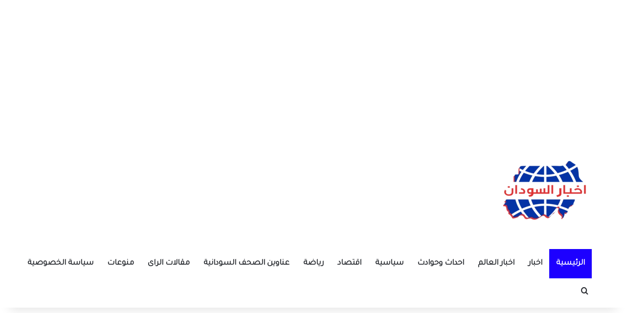

--- FILE ---
content_type: text/html; charset=UTF-8
request_url: https://suda.news/
body_size: 20504
content:
<!DOCTYPE html>
<html dir="rtl" lang="ar" class="" data-skin="light" prefix="og: https://ogp.me/ns#">
<head>
	<meta charset="UTF-8" />
	<link rel="profile" href="https://gmpg.org/xfn/11" />
	
<!-- تحسين مُحركات البحث بواسطة رانك ماث برو (Rank Math PRO)-  https://s.rankmath.com/home -->
<title>اخبار السودان - اخبار السودان</title>
<meta name="description" content="اخبار السودان لحظة بلحظة من كل المصادر"/>
<meta name="robots" content="follow, index, max-snippet:-1, max-video-preview:-1, max-image-preview:large"/>
<link rel="canonical" href="https://suda.news" />
<meta property="og:locale" content="ar_AR" />
<meta property="og:type" content="website" />
<meta property="og:title" content="اخبار السودان - اخبار السودان" />
<meta property="og:description" content="اخبار السودان لحظة بلحظة من كل المصادر" />
<meta property="og:url" content="https://suda.news" />
<meta property="og:site_name" content="اخبار السودان" />
<meta property="og:updated_time" content="2025-12-10T12:17:15+03:00" />
<meta property="og:image" content="https://suda.news/wp-content/uploads/2023/01/شفاف.png" />
<meta property="og:image:secure_url" content="https://suda.news/wp-content/uploads/2023/01/شفاف.png" />
<meta property="og:image:width" content="525" />
<meta property="og:image:height" content="475" />
<meta property="og:image:alt" content="اخبار السودان" />
<meta property="og:image:type" content="image/png" />
<meta property="article:published_time" content="2025-01-04T17:55:55+03:00" />
<meta property="article:modified_time" content="2025-12-10T12:17:15+03:00" />
<meta name="twitter:card" content="summary_large_image" />
<meta name="twitter:title" content="اخبار السودان - اخبار السودان" />
<meta name="twitter:description" content="اخبار السودان لحظة بلحظة من كل المصادر" />
<meta name="twitter:site" content="@sudanews2" />
<meta name="twitter:creator" content="@sudanews2" />
<meta name="twitter:image" content="https://suda.news/wp-content/uploads/2023/01/شفاف.png" />
<meta name="twitter:label1" content="كُتب بواسطة" />
<meta name="twitter:data1" content="asim" />
<meta name="twitter:label2" content="مدة القراءة" />
<meta name="twitter:data2" content="أقل من دقيقة" />
<script type="application/ld+json" class="rank-math-schema-pro">{"@context":"https://schema.org","@graph":[{"@type":"Organization","@id":"https://suda.news/#organization","name":"\u0627\u062e\u0628\u0627\u0631 \u0627\u0644\u0633\u0648\u062f\u0627\u0646","sameAs":["https://www.facebook.com/suda.news2","https://twitter.com/sudanews2"],"logo":{"@type":"ImageObject","@id":"https://suda.news/#logo","url":"https://suda.news/wp-content/uploads/2023/06/cropped-\u0634\u0641\u0627\u0641.png","contentUrl":"https://suda.news/wp-content/uploads/2023/06/cropped-\u0634\u0641\u0627\u0641.png","caption":"\u0627\u062e\u0628\u0627\u0631 \u0627\u0644\u0633\u0648\u062f\u0627\u0646","inLanguage":"ar","width":"512","height":"512"}},{"@type":"WebSite","@id":"https://suda.news/#website","url":"https://suda.news","name":"\u0627\u062e\u0628\u0627\u0631 \u0627\u0644\u0633\u0648\u062f\u0627\u0646","alternateName":"\u0627\u062e\u0628\u0627\u0631 \u0627\u0644\u0633\u0648\u062f\u0627\u0646","publisher":{"@id":"https://suda.news/#organization"},"inLanguage":"ar","potentialAction":{"@type":"SearchAction","target":"https://suda.news/?s={search_term_string}","query-input":"required name=search_term_string"}},{"@type":"ImageObject","@id":"https://suda.news/wp-content/uploads/2023/01/\u0634\u0641\u0627\u0641.png","url":"https://suda.news/wp-content/uploads/2023/01/\u0634\u0641\u0627\u0641.png","width":"525","height":"475","inLanguage":"ar"},{"@type":"WebPage","@id":"https://suda.news#webpage","url":"https://suda.news","name":"\u0627\u062e\u0628\u0627\u0631 \u0627\u0644\u0633\u0648\u062f\u0627\u0646 - \u0627\u062e\u0628\u0627\u0631 \u0627\u0644\u0633\u0648\u062f\u0627\u0646","datePublished":"2025-01-04T17:55:55+03:00","dateModified":"2025-12-10T12:17:15+03:00","about":{"@id":"https://suda.news/#organization"},"isPartOf":{"@id":"https://suda.news/#website"},"primaryImageOfPage":{"@id":"https://suda.news/wp-content/uploads/2023/01/\u0634\u0641\u0627\u0641.png"},"inLanguage":"ar"},{"@type":"Person","@id":"https://suda.news/author/asim","name":"asim","url":"https://suda.news/author/asim","image":{"@type":"ImageObject","@id":"https://secure.gravatar.com/avatar/e36eeb9b3e1ae8599966aaf0be50aefb9ad707e02ead0eabfc1ae642b6320ec2?s=96&amp;d=mm&amp;r=g","url":"https://secure.gravatar.com/avatar/e36eeb9b3e1ae8599966aaf0be50aefb9ad707e02ead0eabfc1ae642b6320ec2?s=96&amp;d=mm&amp;r=g","caption":"asim","inLanguage":"ar"},"worksFor":{"@id":"https://suda.news/#organization"}},{"@type":"Article","headline":"\u0627\u062e\u0628\u0627\u0631 \u0627\u0644\u0633\u0648\u062f\u0627\u0646 - \u0627\u062e\u0628\u0627\u0631 \u0627\u0644\u0633\u0648\u062f\u0627\u0646","keywords":"\u0627\u062e\u0628\u0627\u0631 \u0627\u0644\u0633\u0648\u062f\u0627\u0646","datePublished":"2025-01-04T17:55:55+03:00","dateModified":"2025-12-10T12:17:15+03:00","author":{"@id":"https://suda.news/author/asim","name":"asim"},"publisher":{"@id":"https://suda.news/#organization"},"description":"\u0627\u062e\u0628\u0627\u0631 \u0627\u0644\u0633\u0648\u062f\u0627\u0646 \u0644\u062d\u0638\u0629 \u0628\u0644\u062d\u0638\u0629 \u0645\u0646 \u0643\u0644 \u0627\u0644\u0645\u0635\u0627\u062f\u0631","name":"\u0627\u062e\u0628\u0627\u0631 \u0627\u0644\u0633\u0648\u062f\u0627\u0646 - \u0627\u062e\u0628\u0627\u0631 \u0627\u0644\u0633\u0648\u062f\u0627\u0646","@id":"https://suda.news#richSnippet","isPartOf":{"@id":"https://suda.news#webpage"},"image":{"@id":"https://suda.news/wp-content/uploads/2023/01/\u0634\u0641\u0627\u0641.png"},"inLanguage":"ar","mainEntityOfPage":{"@id":"https://suda.news#webpage"}}]}</script>
<!-- /إضافة تحسين محركات البحث لووردبريس Rank Math -->

<link rel="alternate" type="application/rss+xml" title="اخبار السودان &laquo; الخلاصة" href="https://suda.news/feed" />
<link rel="alternate" type="application/rss+xml" title="اخبار السودان &laquo; خلاصة التعليقات" href="https://suda.news/comments/feed" />
		<script type="text/javascript">
			try {
				if( 'undefined' != typeof localStorage ){
					var tieSkin = localStorage.getItem('tie-skin');
				}

				
				var html = document.getElementsByTagName('html')[0].classList,
						htmlSkin = 'light';

				if( html.contains('dark-skin') ){
					htmlSkin = 'dark';
				}

				if( tieSkin != null && tieSkin != htmlSkin ){
					html.add('tie-skin-inverted');
					var tieSkinInverted = true;
				}

				if( tieSkin == 'dark' ){
					html.add('dark-skin');
				}
				else if( tieSkin == 'light' ){
					html.remove( 'dark-skin' );
				}
				
			} catch(e) { console.log( e ) }

		</script>
		
		<style type="text/css">
			:root{				
			--tie-preset-gradient-1: linear-gradient(135deg, rgba(6, 147, 227, 1) 0%, rgb(155, 81, 224) 100%);
			--tie-preset-gradient-2: linear-gradient(135deg, rgb(122, 220, 180) 0%, rgb(0, 208, 130) 100%);
			--tie-preset-gradient-3: linear-gradient(135deg, rgba(252, 185, 0, 1) 0%, rgba(255, 105, 0, 1) 100%);
			--tie-preset-gradient-4: linear-gradient(135deg, rgba(255, 105, 0, 1) 0%, rgb(207, 46, 46) 100%);
			--tie-preset-gradient-5: linear-gradient(135deg, rgb(238, 238, 238) 0%, rgb(169, 184, 195) 100%);
			--tie-preset-gradient-6: linear-gradient(135deg, rgb(74, 234, 220) 0%, rgb(151, 120, 209) 20%, rgb(207, 42, 186) 40%, rgb(238, 44, 130) 60%, rgb(251, 105, 98) 80%, rgb(254, 248, 76) 100%);
			--tie-preset-gradient-7: linear-gradient(135deg, rgb(255, 206, 236) 0%, rgb(152, 150, 240) 100%);
			--tie-preset-gradient-8: linear-gradient(135deg, rgb(254, 205, 165) 0%, rgb(254, 45, 45) 50%, rgb(107, 0, 62) 100%);
			--tie-preset-gradient-9: linear-gradient(135deg, rgb(255, 203, 112) 0%, rgb(199, 81, 192) 50%, rgb(65, 88, 208) 100%);
			--tie-preset-gradient-10: linear-gradient(135deg, rgb(255, 245, 203) 0%, rgb(182, 227, 212) 50%, rgb(51, 167, 181) 100%);
			--tie-preset-gradient-11: linear-gradient(135deg, rgb(202, 248, 128) 0%, rgb(113, 206, 126) 100%);
			--tie-preset-gradient-12: linear-gradient(135deg, rgb(2, 3, 129) 0%, rgb(40, 116, 252) 100%);
			--tie-preset-gradient-13: linear-gradient(135deg, #4D34FA, #ad34fa);
			--tie-preset-gradient-14: linear-gradient(135deg, #0057FF, #31B5FF);
			--tie-preset-gradient-15: linear-gradient(135deg, #FF007A, #FF81BD);
			--tie-preset-gradient-16: linear-gradient(135deg, #14111E, #4B4462);
			--tie-preset-gradient-17: linear-gradient(135deg, #F32758, #FFC581);

			
					--main-nav-background: #FFFFFF;
					--main-nav-secondry-background: rgba(0,0,0,0.03);
					--main-nav-primary-color: #0088ff;
					--main-nav-contrast-primary-color: #FFFFFF;
					--main-nav-text-color: #2c2f34;
					--main-nav-secondry-text-color: rgba(0,0,0,0.5);
					--main-nav-main-border-color: rgba(0,0,0,0.1);
					--main-nav-secondry-border-color: rgba(0,0,0,0.08);
				--tie-buttons-color: #0a0002;--tie-buttons-text: #ffffff;--tie-buttons-hover-color: #000000;--tie-buttons-hover-text: #FFFFFF;
			}
		</style>
	<link rel="alternate" title="oEmbed (JSON)" type="application/json+oembed" href="https://suda.news/wp-json/oembed/1.0/embed?url=https%3A%2F%2Fsuda.news%2F" />
<link rel="alternate" title="oEmbed (XML)" type="text/xml+oembed" href="https://suda.news/wp-json/oembed/1.0/embed?url=https%3A%2F%2Fsuda.news%2F&#038;format=xml" />
<meta name="viewport" content="width=device-width, initial-scale=1.0" /><style id='wp-img-auto-sizes-contain-inline-css' type='text/css'>
img:is([sizes=auto i],[sizes^="auto," i]){contain-intrinsic-size:3000px 1500px}
/*# sourceURL=wp-img-auto-sizes-contain-inline-css */
</style>
<style id='wp-emoji-styles-inline-css' type='text/css'>

	img.wp-smiley, img.emoji {
		display: inline !important;
		border: none !important;
		box-shadow: none !important;
		height: 1em !important;
		width: 1em !important;
		margin: 0 0.07em !important;
		vertical-align: -0.1em !important;
		background: none !important;
		padding: 0 !important;
	}
/*# sourceURL=wp-emoji-styles-inline-css */
</style>
<style id='wp-block-library-inline-css' type='text/css'>
:root{--wp-block-synced-color:#7a00df;--wp-block-synced-color--rgb:122,0,223;--wp-bound-block-color:var(--wp-block-synced-color);--wp-editor-canvas-background:#ddd;--wp-admin-theme-color:#007cba;--wp-admin-theme-color--rgb:0,124,186;--wp-admin-theme-color-darker-10:#006ba1;--wp-admin-theme-color-darker-10--rgb:0,107,160.5;--wp-admin-theme-color-darker-20:#005a87;--wp-admin-theme-color-darker-20--rgb:0,90,135;--wp-admin-border-width-focus:2px}@media (min-resolution:192dpi){:root{--wp-admin-border-width-focus:1.5px}}.wp-element-button{cursor:pointer}:root .has-very-light-gray-background-color{background-color:#eee}:root .has-very-dark-gray-background-color{background-color:#313131}:root .has-very-light-gray-color{color:#eee}:root .has-very-dark-gray-color{color:#313131}:root .has-vivid-green-cyan-to-vivid-cyan-blue-gradient-background{background:linear-gradient(135deg,#00d084,#0693e3)}:root .has-purple-crush-gradient-background{background:linear-gradient(135deg,#34e2e4,#4721fb 50%,#ab1dfe)}:root .has-hazy-dawn-gradient-background{background:linear-gradient(135deg,#faaca8,#dad0ec)}:root .has-subdued-olive-gradient-background{background:linear-gradient(135deg,#fafae1,#67a671)}:root .has-atomic-cream-gradient-background{background:linear-gradient(135deg,#fdd79a,#004a59)}:root .has-nightshade-gradient-background{background:linear-gradient(135deg,#330968,#31cdcf)}:root .has-midnight-gradient-background{background:linear-gradient(135deg,#020381,#2874fc)}:root{--wp--preset--font-size--normal:16px;--wp--preset--font-size--huge:42px}.has-regular-font-size{font-size:1em}.has-larger-font-size{font-size:2.625em}.has-normal-font-size{font-size:var(--wp--preset--font-size--normal)}.has-huge-font-size{font-size:var(--wp--preset--font-size--huge)}.has-text-align-center{text-align:center}.has-text-align-left{text-align:left}.has-text-align-right{text-align:right}.has-fit-text{white-space:nowrap!important}#end-resizable-editor-section{display:none}.aligncenter{clear:both}.items-justified-left{justify-content:flex-start}.items-justified-center{justify-content:center}.items-justified-right{justify-content:flex-end}.items-justified-space-between{justify-content:space-between}.screen-reader-text{border:0;clip-path:inset(50%);height:1px;margin:-1px;overflow:hidden;padding:0;position:absolute;width:1px;word-wrap:normal!important}.screen-reader-text:focus{background-color:#ddd;clip-path:none;color:#444;display:block;font-size:1em;height:auto;left:5px;line-height:normal;padding:15px 23px 14px;text-decoration:none;top:5px;width:auto;z-index:100000}html :where(.has-border-color){border-style:solid}html :where([style*=border-top-color]){border-top-style:solid}html :where([style*=border-right-color]){border-right-style:solid}html :where([style*=border-bottom-color]){border-bottom-style:solid}html :where([style*=border-left-color]){border-left-style:solid}html :where([style*=border-width]){border-style:solid}html :where([style*=border-top-width]){border-top-style:solid}html :where([style*=border-right-width]){border-right-style:solid}html :where([style*=border-bottom-width]){border-bottom-style:solid}html :where([style*=border-left-width]){border-left-style:solid}html :where(img[class*=wp-image-]){height:auto;max-width:100%}:where(figure){margin:0 0 1em}html :where(.is-position-sticky){--wp-admin--admin-bar--position-offset:var(--wp-admin--admin-bar--height,0px)}@media screen and (max-width:600px){html :where(.is-position-sticky){--wp-admin--admin-bar--position-offset:0px}}

/*# sourceURL=wp-block-library-inline-css */
</style><style id='global-styles-inline-css' type='text/css'>
:root{--wp--preset--aspect-ratio--square: 1;--wp--preset--aspect-ratio--4-3: 4/3;--wp--preset--aspect-ratio--3-4: 3/4;--wp--preset--aspect-ratio--3-2: 3/2;--wp--preset--aspect-ratio--2-3: 2/3;--wp--preset--aspect-ratio--16-9: 16/9;--wp--preset--aspect-ratio--9-16: 9/16;--wp--preset--color--black: #000000;--wp--preset--color--cyan-bluish-gray: #abb8c3;--wp--preset--color--white: #ffffff;--wp--preset--color--pale-pink: #f78da7;--wp--preset--color--vivid-red: #cf2e2e;--wp--preset--color--luminous-vivid-orange: #ff6900;--wp--preset--color--luminous-vivid-amber: #fcb900;--wp--preset--color--light-green-cyan: #7bdcb5;--wp--preset--color--vivid-green-cyan: #00d084;--wp--preset--color--pale-cyan-blue: #8ed1fc;--wp--preset--color--vivid-cyan-blue: #0693e3;--wp--preset--color--vivid-purple: #9b51e0;--wp--preset--color--global-color: #1d00ff;--wp--preset--gradient--vivid-cyan-blue-to-vivid-purple: linear-gradient(135deg,rgb(6,147,227) 0%,rgb(155,81,224) 100%);--wp--preset--gradient--light-green-cyan-to-vivid-green-cyan: linear-gradient(135deg,rgb(122,220,180) 0%,rgb(0,208,130) 100%);--wp--preset--gradient--luminous-vivid-amber-to-luminous-vivid-orange: linear-gradient(135deg,rgb(252,185,0) 0%,rgb(255,105,0) 100%);--wp--preset--gradient--luminous-vivid-orange-to-vivid-red: linear-gradient(135deg,rgb(255,105,0) 0%,rgb(207,46,46) 100%);--wp--preset--gradient--very-light-gray-to-cyan-bluish-gray: linear-gradient(135deg,rgb(238,238,238) 0%,rgb(169,184,195) 100%);--wp--preset--gradient--cool-to-warm-spectrum: linear-gradient(135deg,rgb(74,234,220) 0%,rgb(151,120,209) 20%,rgb(207,42,186) 40%,rgb(238,44,130) 60%,rgb(251,105,98) 80%,rgb(254,248,76) 100%);--wp--preset--gradient--blush-light-purple: linear-gradient(135deg,rgb(255,206,236) 0%,rgb(152,150,240) 100%);--wp--preset--gradient--blush-bordeaux: linear-gradient(135deg,rgb(254,205,165) 0%,rgb(254,45,45) 50%,rgb(107,0,62) 100%);--wp--preset--gradient--luminous-dusk: linear-gradient(135deg,rgb(255,203,112) 0%,rgb(199,81,192) 50%,rgb(65,88,208) 100%);--wp--preset--gradient--pale-ocean: linear-gradient(135deg,rgb(255,245,203) 0%,rgb(182,227,212) 50%,rgb(51,167,181) 100%);--wp--preset--gradient--electric-grass: linear-gradient(135deg,rgb(202,248,128) 0%,rgb(113,206,126) 100%);--wp--preset--gradient--midnight: linear-gradient(135deg,rgb(2,3,129) 0%,rgb(40,116,252) 100%);--wp--preset--font-size--small: 13px;--wp--preset--font-size--medium: 20px;--wp--preset--font-size--large: 36px;--wp--preset--font-size--x-large: 42px;--wp--preset--spacing--20: 0.44rem;--wp--preset--spacing--30: 0.67rem;--wp--preset--spacing--40: 1rem;--wp--preset--spacing--50: 1.5rem;--wp--preset--spacing--60: 2.25rem;--wp--preset--spacing--70: 3.38rem;--wp--preset--spacing--80: 5.06rem;--wp--preset--shadow--natural: 6px 6px 9px rgba(0, 0, 0, 0.2);--wp--preset--shadow--deep: 12px 12px 50px rgba(0, 0, 0, 0.4);--wp--preset--shadow--sharp: 6px 6px 0px rgba(0, 0, 0, 0.2);--wp--preset--shadow--outlined: 6px 6px 0px -3px rgb(255, 255, 255), 6px 6px rgb(0, 0, 0);--wp--preset--shadow--crisp: 6px 6px 0px rgb(0, 0, 0);}:where(.is-layout-flex){gap: 0.5em;}:where(.is-layout-grid){gap: 0.5em;}body .is-layout-flex{display: flex;}.is-layout-flex{flex-wrap: wrap;align-items: center;}.is-layout-flex > :is(*, div){margin: 0;}body .is-layout-grid{display: grid;}.is-layout-grid > :is(*, div){margin: 0;}:where(.wp-block-columns.is-layout-flex){gap: 2em;}:where(.wp-block-columns.is-layout-grid){gap: 2em;}:where(.wp-block-post-template.is-layout-flex){gap: 1.25em;}:where(.wp-block-post-template.is-layout-grid){gap: 1.25em;}.has-black-color{color: var(--wp--preset--color--black) !important;}.has-cyan-bluish-gray-color{color: var(--wp--preset--color--cyan-bluish-gray) !important;}.has-white-color{color: var(--wp--preset--color--white) !important;}.has-pale-pink-color{color: var(--wp--preset--color--pale-pink) !important;}.has-vivid-red-color{color: var(--wp--preset--color--vivid-red) !important;}.has-luminous-vivid-orange-color{color: var(--wp--preset--color--luminous-vivid-orange) !important;}.has-luminous-vivid-amber-color{color: var(--wp--preset--color--luminous-vivid-amber) !important;}.has-light-green-cyan-color{color: var(--wp--preset--color--light-green-cyan) !important;}.has-vivid-green-cyan-color{color: var(--wp--preset--color--vivid-green-cyan) !important;}.has-pale-cyan-blue-color{color: var(--wp--preset--color--pale-cyan-blue) !important;}.has-vivid-cyan-blue-color{color: var(--wp--preset--color--vivid-cyan-blue) !important;}.has-vivid-purple-color{color: var(--wp--preset--color--vivid-purple) !important;}.has-black-background-color{background-color: var(--wp--preset--color--black) !important;}.has-cyan-bluish-gray-background-color{background-color: var(--wp--preset--color--cyan-bluish-gray) !important;}.has-white-background-color{background-color: var(--wp--preset--color--white) !important;}.has-pale-pink-background-color{background-color: var(--wp--preset--color--pale-pink) !important;}.has-vivid-red-background-color{background-color: var(--wp--preset--color--vivid-red) !important;}.has-luminous-vivid-orange-background-color{background-color: var(--wp--preset--color--luminous-vivid-orange) !important;}.has-luminous-vivid-amber-background-color{background-color: var(--wp--preset--color--luminous-vivid-amber) !important;}.has-light-green-cyan-background-color{background-color: var(--wp--preset--color--light-green-cyan) !important;}.has-vivid-green-cyan-background-color{background-color: var(--wp--preset--color--vivid-green-cyan) !important;}.has-pale-cyan-blue-background-color{background-color: var(--wp--preset--color--pale-cyan-blue) !important;}.has-vivid-cyan-blue-background-color{background-color: var(--wp--preset--color--vivid-cyan-blue) !important;}.has-vivid-purple-background-color{background-color: var(--wp--preset--color--vivid-purple) !important;}.has-black-border-color{border-color: var(--wp--preset--color--black) !important;}.has-cyan-bluish-gray-border-color{border-color: var(--wp--preset--color--cyan-bluish-gray) !important;}.has-white-border-color{border-color: var(--wp--preset--color--white) !important;}.has-pale-pink-border-color{border-color: var(--wp--preset--color--pale-pink) !important;}.has-vivid-red-border-color{border-color: var(--wp--preset--color--vivid-red) !important;}.has-luminous-vivid-orange-border-color{border-color: var(--wp--preset--color--luminous-vivid-orange) !important;}.has-luminous-vivid-amber-border-color{border-color: var(--wp--preset--color--luminous-vivid-amber) !important;}.has-light-green-cyan-border-color{border-color: var(--wp--preset--color--light-green-cyan) !important;}.has-vivid-green-cyan-border-color{border-color: var(--wp--preset--color--vivid-green-cyan) !important;}.has-pale-cyan-blue-border-color{border-color: var(--wp--preset--color--pale-cyan-blue) !important;}.has-vivid-cyan-blue-border-color{border-color: var(--wp--preset--color--vivid-cyan-blue) !important;}.has-vivid-purple-border-color{border-color: var(--wp--preset--color--vivid-purple) !important;}.has-vivid-cyan-blue-to-vivid-purple-gradient-background{background: var(--wp--preset--gradient--vivid-cyan-blue-to-vivid-purple) !important;}.has-light-green-cyan-to-vivid-green-cyan-gradient-background{background: var(--wp--preset--gradient--light-green-cyan-to-vivid-green-cyan) !important;}.has-luminous-vivid-amber-to-luminous-vivid-orange-gradient-background{background: var(--wp--preset--gradient--luminous-vivid-amber-to-luminous-vivid-orange) !important;}.has-luminous-vivid-orange-to-vivid-red-gradient-background{background: var(--wp--preset--gradient--luminous-vivid-orange-to-vivid-red) !important;}.has-very-light-gray-to-cyan-bluish-gray-gradient-background{background: var(--wp--preset--gradient--very-light-gray-to-cyan-bluish-gray) !important;}.has-cool-to-warm-spectrum-gradient-background{background: var(--wp--preset--gradient--cool-to-warm-spectrum) !important;}.has-blush-light-purple-gradient-background{background: var(--wp--preset--gradient--blush-light-purple) !important;}.has-blush-bordeaux-gradient-background{background: var(--wp--preset--gradient--blush-bordeaux) !important;}.has-luminous-dusk-gradient-background{background: var(--wp--preset--gradient--luminous-dusk) !important;}.has-pale-ocean-gradient-background{background: var(--wp--preset--gradient--pale-ocean) !important;}.has-electric-grass-gradient-background{background: var(--wp--preset--gradient--electric-grass) !important;}.has-midnight-gradient-background{background: var(--wp--preset--gradient--midnight) !important;}.has-small-font-size{font-size: var(--wp--preset--font-size--small) !important;}.has-medium-font-size{font-size: var(--wp--preset--font-size--medium) !important;}.has-large-font-size{font-size: var(--wp--preset--font-size--large) !important;}.has-x-large-font-size{font-size: var(--wp--preset--font-size--x-large) !important;}
/*# sourceURL=global-styles-inline-css */
</style>

<style id='classic-theme-styles-inline-css' type='text/css'>
/*! This file is auto-generated */
.wp-block-button__link{color:#fff;background-color:#32373c;border-radius:9999px;box-shadow:none;text-decoration:none;padding:calc(.667em + 2px) calc(1.333em + 2px);font-size:1.125em}.wp-block-file__button{background:#32373c;color:#fff;text-decoration:none}
/*# sourceURL=/wp-includes/css/classic-themes.min.css */
</style>
<link rel='stylesheet' id='tie-css-base-css' href='https://suda.news/wp-content/themes/jannah/assets/css/base.min.css?ver=7.6.4' type='text/css' media='all' />
<link rel='stylesheet' id='tie-css-styles-css' href='https://suda.news/wp-content/themes/jannah/assets/css/style.min.css?ver=7.6.4' type='text/css' media='all' />
<link rel='stylesheet' id='tie-css-widgets-css' href='https://suda.news/wp-content/themes/jannah/assets/css/widgets.min.css?ver=7.6.4' type='text/css' media='all' />
<link rel='stylesheet' id='tie-css-helpers-css' href='https://suda.news/wp-content/themes/jannah/assets/css/helpers.min.css?ver=7.6.4' type='text/css' media='all' />
<link rel='stylesheet' id='tie-fontawesome5-css' href='https://suda.news/wp-content/themes/jannah/assets/css/fontawesome.css?ver=7.6.4' type='text/css' media='all' />
<style id='tie-fontawesome5-inline-css' type='text/css'>
.wf-active body{font-family: 'Tajawal';}#main-nav .main-menu > ul > li > a{font-size: 17px;}#mobile-menu li a{font-size: 16px;}#the-post .entry-content,#the-post .entry-content p{font-size: 20px;}:root:root{--brand-color: #1d00ff;--dark-brand-color: #0000cd;--bright-color: #FFFFFF;--base-color: #2c2f34;}#reading-position-indicator{box-shadow: 0 0 10px rgba( 29,0,255,0.7);}:root:root{--brand-color: #1d00ff;--dark-brand-color: #0000cd;--bright-color: #FFFFFF;--base-color: #2c2f34;}#reading-position-indicator{box-shadow: 0 0 10px rgba( 29,0,255,0.7);}::-moz-selection{background-color: #000000;color: #FFFFFF;}::selection{background-color: #000000;color: #FFFFFF;}#theme-header:not(.main-nav-boxed) #main-nav,.main-nav-boxed .main-menu-wrapper{border-right: 0 none !important;border-left : 0 none !important;border-top : 0 none !important;}#theme-header:not(.main-nav-boxed) #main-nav,.main-nav-boxed .main-menu-wrapper{border-right: 0 none !important;border-left : 0 none !important;border-bottom : 0 none !important;}#tie-popup-adblock .container-wrapper{background-color: #00cc55 !important;color: #FFFFFF;}#tie-popup-adblock .container-wrapper .tie-btn-close:before{color: #FFFFFF;}@media (min-width: 1200px){.container{width: auto;}}.boxed-layout #tie-wrapper,.boxed-layout .fixed-nav{max-width: 1200px;}@media (min-width: 1170px){.container,.wide-next-prev-slider-wrapper .slider-main-container{max-width: 1170px;}}.meta-views.meta-item .tie-icon-fire:before{content: "\f06e" !important;}body .mag-box .breaking,body .social-icons-widget .social-icons-item .social-link,body .widget_product_tag_cloud a,body .widget_tag_cloud a,body .post-tags a,body .widget_layered_nav_filters a,body .post-bottom-meta-title,body .post-bottom-meta a,body .post-cat,body .show-more-button,body #instagram-link.is-expanded .follow-button,body .cat-counter a + span,body .mag-box-options .slider-arrow-nav a,body .main-menu .cats-horizontal li a,body #instagram-link.is-compact,body .pages-numbers a,body .pages-nav-item,body .bp-pagination-links .page-numbers,body .fullwidth-area .widget_tag_cloud .tagcloud a,body ul.breaking-news-nav li.jnt-prev,body ul.breaking-news-nav li.jnt-next,body #tie-popup-search-mobile table.gsc-search-box{border-radius: 35px;}body .mag-box ul.breaking-news-nav li{border: 0 !important;}body #instagram-link.is-compact{padding-right: 40px;padding-left: 40px;}body .post-bottom-meta-title,body .post-bottom-meta a,body .more-link{padding-right: 15px;padding-left: 15px;}body #masonry-grid .container-wrapper .post-thumb img{border-radius: 0px;}body .video-thumbnail,body .review-item,body .review-summary,body .user-rate-wrap,body textarea,body input,body select{border-radius: 5px;}body .post-content-slideshow,body #tie-read-next,body .prev-next-post-nav .post-thumb,body .post-thumb img,body .container-wrapper,body .tie-popup-container .container-wrapper,body .widget,body .tie-grid-slider .grid-item,body .slider-vertical-navigation .slide,body .boxed-slider:not(.tie-grid-slider) .slide,body .buddypress-wrap .activity-list .load-more a,body .buddypress-wrap .activity-list .load-newest a,body .woocommerce .products .product .product-img img,body .woocommerce .products .product .product-img,body .woocommerce .woocommerce-tabs,body .woocommerce div.product .related.products,body .woocommerce div.product .up-sells.products,body .woocommerce .cart_totals,.woocommerce .cross-sells,body .big-thumb-left-box-inner,body .miscellaneous-box .posts-items li:first-child,body .single-big-img,body .masonry-with-spaces .container-wrapper .slide,body .news-gallery-items li .post-thumb,body .scroll-2-box .slide,.magazine1.archive:not(.bbpress) .entry-header-outer,.magazine1.search .entry-header-outer,.magazine1.archive:not(.bbpress) .mag-box .container-wrapper,.magazine1.search .mag-box .container-wrapper,body.magazine1 .entry-header-outer + .mag-box,body .digital-rating-static,body .entry q,body .entry blockquote,body #instagram-link.is-expanded,body.single-post .featured-area,body.post-layout-8 #content,body .footer-boxed-widget-area,body .tie-video-main-slider,body .post-thumb-overlay,body .widget_media_image img,body .stream-item-mag img,body .media-page-layout .post-element{border-radius: 15px;}#subcategories-section .container-wrapper{border-radius: 15px !important;margin-top: 15px !important;border-top-width: 1px !important;}@media (max-width: 767px) {.tie-video-main-slider iframe{border-top-right-radius: 15px;border-top-left-radius: 15px;}}.magazine1.archive:not(.bbpress) .mag-box .container-wrapper,.magazine1.search .mag-box .container-wrapper{margin-top: 15px;border-top-width: 1px;}body .section-wrapper:not(.container-full) .wide-slider-wrapper .slider-main-container,body .section-wrapper:not(.container-full) .wide-slider-three-slids-wrapper{border-radius: 15px;overflow: hidden;}body .wide-slider-nav-wrapper,body .share-buttons-bottom,body .first-post-gradient li:first-child .post-thumb:after,body .scroll-2-box .post-thumb:after{border-bottom-left-radius: 15px;border-bottom-right-radius: 15px;}body .main-menu .menu-sub-content,body .comp-sub-menu{border-bottom-left-radius: 10px;border-bottom-right-radius: 10px;}body.single-post .featured-area{overflow: hidden;}body #check-also-box.check-also-left{border-top-right-radius: 15px;border-bottom-right-radius: 15px;}body #check-also-box.check-also-right{border-top-left-radius: 15px;border-bottom-left-radius: 15px;}body .mag-box .breaking-news-nav li:last-child{border-top-right-radius: 35px;border-bottom-right-radius: 35px;}body .mag-box .breaking-title:before{border-top-right-radius: 35px;border-bottom-right-radius: 35px;}body .tabs li:last-child a,body .full-overlay-title li:not(.no-post-thumb) .block-title-overlay{border-top-left-radius: 15px;}body .center-overlay-title li:not(.no-post-thumb) .block-title-overlay,body .tabs li:first-child a{border-top-right-radius: 15px;}
/*# sourceURL=tie-fontawesome5-inline-css */
</style>
<script type="text/javascript" src="https://suda.news/wp-includes/js/jquery/jquery.min.js?ver=3.7.1" id="jquery-core-js"></script>
<script type="text/javascript" src="https://suda.news/wp-includes/js/jquery/jquery-migrate.min.js?ver=3.4.1" id="jquery-migrate-js"></script>
<link rel="https://api.w.org/" href="https://suda.news/wp-json/" /><link rel="alternate" title="JSON" type="application/json" href="https://suda.news/wp-json/wp/v2/pages/36406" /><link rel="EditURI" type="application/rsd+xml" title="RSD" href="https://suda.news/xmlrpc.php?rsd" />
<link rel="stylesheet" href="https://suda.news/wp-content/themes/jannah/rtl.css" type="text/css" media="screen" /><meta name="generator" content="WordPress 6.9" />
<link rel='shortlink' href='https://suda.news/' />
<meta http-equiv="X-UA-Compatible" content="IE=edge">
    <script src="https://cdn.by.wonderpush.com/sdk/1.1/wonderpush-loader.min.js" async></script>
    <script>
      window.WonderPush = window.WonderPush || [];
      {
        var initOptions = {
          webKey: "9c0d187cdfb8df031c76f4989d3ddbcf38d9eec714e8cd8e081c6e113e3a5c92",
          userId: null,
          customDomain: "https://suda.news/wp-content/plugins/wonderpush-web-push-notifications/assets/sdk/",
          frameUrl: "wp.html",
        };
                WonderPush.push(["init", initOptions]);
      }
          </script>
    <link rel="icon" href="https://suda.news/wp-content/uploads/2023/06/cropped-شفاف-32x32.png" sizes="32x32" />
<link rel="icon" href="https://suda.news/wp-content/uploads/2023/06/cropped-شفاف-192x192.png" sizes="192x192" />
<link rel="apple-touch-icon" href="https://suda.news/wp-content/uploads/2023/06/cropped-شفاف-180x180.png" />
<meta name="msapplication-TileImage" content="https://suda.news/wp-content/uploads/2023/06/cropped-شفاف-270x270.png" />
</head>

<body id="tie-body" class="rtl home wp-singular page-template-default page page-id-36406 wp-theme-jannah wrapper-has-shadow block-head-4 block-head-6 magazine3 magazine1 is-thumb-overlay-disabled is-desktop is-header-layout-3 has-header-below-ad has-builder">



<div class="background-overlay">

	<div id="tie-container" class="site tie-container">

		
		<div id="tie-wrapper">
			<div class="stream-item stream-item-above-header"><div class="stream-item-size" style=""><script async src="https://pagead2.googlesyndication.com/pagead/js/adsbygoogle.js?client=ca-pub-3000009679519859"
     crossorigin="anonymous"></script>
<!-- اخبار السودان اعلى الموقع -->
<ins class="adsbygoogle"
     style="display:block"
     data-ad-client="ca-pub-3000009679519859"
     data-ad-slot="3035981311"
     data-ad-format="auto"
     data-full-width-responsive="true"></ins>
<script>
     (adsbygoogle = window.adsbygoogle || []).push({});
</script></div></div>
<header id="theme-header" class="theme-header header-layout-3 main-nav-light main-nav-default-light main-nav-below no-stream-item has-shadow has-normal-width-logo mobile-header-centered">
	
<div class="container header-container">
	<div class="tie-row logo-row">

		
		<div class="logo-wrapper">
			<div class="tie-col-md-4 logo-container clearfix">
				<div id="mobile-header-components-area_1" class="mobile-header-components"><ul class="components"><li class="mobile-component_menu custom-menu-link"><a href="#" id="mobile-menu-icon" class=""><span class="tie-mobile-menu-icon nav-icon is-layout-4"></span><span class="screen-reader-text">القائمة</span></a></li></ul></div>
		<div id="logo" class="image-logo" >

			
			<a title="اخبار السودان" href="https://suda.news/">
				
				<picture id="tie-logo-default" class="tie-logo-default tie-logo-picture">
					<source class="tie-logo-source-default tie-logo-source" srcset="https://suda.news/wp-content/uploads/2025/01/شفاف-1-2-1.png" media="(max-width:991px)">
					<source class="tie-logo-source-default tie-logo-source" srcset="https://suda.news/wp-content/uploads/2025/10/logo_optimized.webp">
					<img class="tie-logo-img-default tie-logo-img" src="https://suda.news/wp-content/uploads/2025/10/logo_optimized.webp" alt="اخبار السودان" width="200" height="150" style="max-height:150px; width: auto;" />
				</picture>
			
					<picture id="tie-logo-inverted" class="tie-logo-inverted tie-logo-picture">
						<source class="tie-logo-source-inverted tie-logo-source" srcset="https://suda.news/wp-content/uploads/2025/01/شفاف-1-2-1.png" media="(max-width:991px)">
						<source class="tie-logo-source-inverted tie-logo-source" id="tie-logo-inverted-source" srcset="https://suda.news/wp-content/uploads/2025/10/logo_optimized.webp">
						<img class="tie-logo-img-inverted tie-logo-img" loading="lazy" id="tie-logo-inverted-img" src="https://suda.news/wp-content/uploads/2025/10/logo_optimized.webp" alt="اخبار السودان" width="200" height="150" style="max-height:150px; width: auto;" />
					</picture>
				<h1 class="h1-off">اخبار السودان</h1>			</a>

			
		</div><!-- #logo /-->

		<div id="mobile-header-components-area_2" class="mobile-header-components"><ul class="components"><li class="mobile-component_skin custom-menu-link">
				<a href="#" class="change-skin" title="الوضع المظلم">
					<span class="tie-icon-moon change-skin-icon" aria-hidden="true"></span>
					<span class="screen-reader-text">الوضع المظلم</span>
				</a>
			</li></ul></div>			</div><!-- .tie-col /-->
		</div><!-- .logo-wrapper /-->

		
	</div><!-- .tie-row /-->
</div><!-- .container /-->

<div class="main-nav-wrapper">
	<nav id="main-nav"  class="main-nav header-nav menu-style-solid-bg"  aria-label="القائمة الرئيسية">
		<div class="container">

			<div class="main-menu-wrapper">

				
				<div id="menu-components-wrap">

					
					<div class="main-menu main-menu-wrap">
						<div id="main-nav-menu" class="main-menu header-menu"><ul id="menu-main-navigation" class="menu"><li id="menu-item-5450" class="menu-item menu-item-type-custom menu-item-object-custom current-menu-item current_page_item menu-item-home menu-item-5450 tie-current-menu"><a href="https://suda.news">الرئيسية</a></li>
<li id="menu-item-3723" class="menu-item menu-item-type-taxonomy menu-item-object-category menu-item-3723"><a href="https://suda.news/category/%d8%a7%d8%ae%d8%a8%d8%a7%d8%b1">اخبار</a></li>
<li id="menu-item-3727" class="menu-item menu-item-type-taxonomy menu-item-object-category menu-item-3727"><a href="https://suda.news/category/%d8%a7%d8%ae%d8%a8%d8%a7%d8%b1-%d8%a7%d9%84%d8%b9%d8%a7%d9%84%d9%85">اخبار العالم</a></li>
<li id="menu-item-3724" class="menu-item menu-item-type-taxonomy menu-item-object-category menu-item-3724"><a href="https://suda.news/category/%d8%a7%d8%ad%d8%af%d8%a7%d8%ab-%d9%88%d8%ad%d9%88%d8%a7%d8%af%d8%ab">احداث وحوادث</a></li>
<li id="menu-item-22301" class="menu-item menu-item-type-taxonomy menu-item-object-category menu-item-22301"><a href="https://suda.news/category/%d8%b3%d9%8a%d8%a7%d8%b3%d9%8a%d8%a9">سياسية</a></li>
<li id="menu-item-22302" class="menu-item menu-item-type-taxonomy menu-item-object-category menu-item-22302"><a href="https://suda.news/category/%d8%a7%d9%82%d8%aa%d8%b5%d8%a7%d8%af">اقتصاد</a></li>
<li id="menu-item-22306" class="menu-item menu-item-type-taxonomy menu-item-object-category menu-item-22306"><a href="https://suda.news/category/%d8%b1%d9%8a%d8%a7%d8%b6%d8%a9">رياضة</a></li>
<li id="menu-item-22303" class="menu-item menu-item-type-taxonomy menu-item-object-category menu-item-22303"><a href="https://suda.news/category/%d8%b9%d9%86%d8%a7%d9%88%d9%8a%d9%86-%d8%a7%d9%84%d8%b5%d8%ad%d9%81-%d8%a7%d9%84%d8%b3%d9%88%d8%af%d8%a7%d9%86%d9%8a%d8%a9">عناوين الصحف السودانية</a></li>
<li id="menu-item-22305" class="menu-item menu-item-type-taxonomy menu-item-object-category menu-item-22305"><a href="https://suda.news/category/%d9%85%d9%82%d8%a7%d9%84%d8%a7%d8%aa-%d8%a7%d9%84%d8%b1%d8%a7%d9%89">مقالات الراى</a></li>
<li id="menu-item-22304" class="menu-item menu-item-type-taxonomy menu-item-object-category menu-item-22304"><a href="https://suda.news/category/%d9%85%d9%86%d9%88%d8%b9%d8%a7%d8%aa">منوعات</a></li>
<li id="menu-item-23455" class="menu-item menu-item-type-post_type menu-item-object-page menu-item-23455"><a href="https://suda.news/%d8%b3%d9%8a%d8%a7%d8%b3%d8%a9-%d8%a7%d9%84%d8%ae%d8%b5%d9%88%d8%b5%d9%8a%d8%a9">سياسة الخصوصية</a></li>
</ul></div>					</div><!-- .main-menu /-->

					<ul class="components">			<li class="search-compact-icon menu-item custom-menu-link">
				<a href="#" class="tie-search-trigger">
					<span class="tie-icon-search tie-search-icon" aria-hidden="true"></span>
					<span class="screen-reader-text">بحث عن</span>
				</a>
			</li>
			</ul><!-- Components -->
				</div><!-- #menu-components-wrap /-->
			</div><!-- .main-menu-wrapper /-->
		</div><!-- .container /-->

			</nav><!-- #main-nav /-->
</div><!-- .main-nav-wrapper /-->

</header>

		<script type="text/javascript">
			try{if("undefined"!=typeof localStorage){var header,mnIsDark=!1,tnIsDark=!1;(header=document.getElementById("theme-header"))&&((header=header.classList).contains("main-nav-default-dark")&&(mnIsDark=!0),header.contains("top-nav-default-dark")&&(tnIsDark=!0),"dark"==tieSkin?(header.add("main-nav-dark","top-nav-dark"),header.remove("main-nav-light","top-nav-light")):"light"==tieSkin&&(mnIsDark||(header.remove("main-nav-dark"),header.add("main-nav-light")),tnIsDark||(header.remove("top-nav-dark"),header.add("top-nav-light"))))}}catch(a){console.log(a)}
		</script>
		<div class="stream-item stream-item-below-header"><div class="stream-item-size" style=""><script async src="https://pagead2.googlesyndication.com/pagead/js/adsbygoogle.js?client=ca-pub-9863818479611152"
     crossorigin="anonymous"></script>
<!-- صوري اعلى -->
<ins class="adsbygoogle"
     style="display:block"
     data-ad-client="ca-pub-9863818479611152"
     data-ad-slot="9368604693"
     data-ad-format="auto"
     data-full-width-responsive="true"></ins>
<script>
     (adsbygoogle = window.adsbygoogle || []).push({});
</script></div></div>

<div id="tiepost-36406-section-7999" class="section-wrapper container normal-width without-background">
	<div class="section-item is-first-section full-width" style="" >

		
				<div class="container-normal">
					<div class="tie-row main-content-row">
						<div class="main-content tie-col-md-12">			<section id="tie-block_1453" class="slider-area mag-box">

				
<style>#tie-block_1453{.tie-grid-slider{.slide{display: none;grid-template-columns: var(--tie-slider-template-columns);grid-gap: var(--tie-slider-grid-gap,4px);height: var(--tie-slider-height,380px);@media (min-width: 992px) {.full-width &{height: var(--tie-slider-height-full-width,470px);}}@media (max-width: 767px) {grid-template-columns: var(--tie-slider-template-columns-mobile,var(--tie-slider-template-columns) );height: var(--tie-slider-height-mobile,250px);}}.tie-slick-slider{&:not(.slick-initialized){.tie-slider-nav+.slide,.slide:first-child{display: grid;}}&.slick-initialized{.slide{display: grid;}}}.grid-item{position: relative;overflow: hidden;background-repeat: no-repeat;background-position: center top;background-size: cover;height: 100%;}.thumb-overlay,.thumb-content{padding: 20px 20px 15px;@media (max-width: 767px) {padding: 10px;}}.thumb-title{font-size: 20px;@media (max-width: 767px) {font-size: 16px;white-space: normal;display: block;display: -webkit-box;-webkit-line-clamp: 2;-webkit-box-orient: vertical;overflow: hidden;text-overflow: ellipsis;line-height: 1.4;max-height: 2.8em;}}.has-builder .has-sidebar & .thumb-desc{display: none;}@media (max-width: 767px) {.thumb-meta{display: none;}}}.tie-slider-13{--tie-slider-template-columns: repeat(4,1fr);--tie-slider-template-columns-mobile: repeat(2,1fr);--tie-slider-height-mobile: 700px;.grid-item{&:nth-child(1){grid-area: 1 / 2 / 3 / 4; @media (max-width: 768px) {grid-area: 1 / 1 / 3 / 3; }.thumb-desc{opacity: 1;max-height: 100px;margin-top: 5px;}@media (min-width: 768px) {.thumb-title{font-size: 28px;}}}}}}</style>

				<div class="slider-area-inner">

					<div id="tie-main-slider-13-block_1453" class="tie-main-slider main-slider tie-slider-13 tie-grid-slider tie-slick-slider-wrapper" data-slider-id="13"  data-autoplay="true" data-speed="3000">

						
						<div class="main-slider-inner">

							
								<div class="containerblock_1453">
									<div class="tie-slick-slider">

										<ul class="tie-slider-nav"></ul><div class="slide"><div style="background-image: url(https://suda.news/wp-content/uploads/2025/10/المليشيا.jpg)" class="grid-item slide-id-46242 tie-slide-1 tie-standard">
					<a href="https://suda.news/46242" class="all-over-thumb-link" aria-label="تفاصيل صادمة عن نظاميين في الخرطوم متورطون بتهريب لصالح الميليشيا"></a>
					<div class="thumb-overlay"><div class="thumb-content">
				<h2 class="thumb-title"><a href="https://suda.news/46242">تفاصيل صادمة عن نظاميين في الخرطوم متورطون بتهريب لصالح الميليشيا</a></h2>
			</div> <!-- .thumb-content /-->
					</div><!-- .thumb-overlay /-->
				</div><!-- .slide || .grid-item /-->
			<div style="background-image: url(https://suda.news/wp-content/uploads/2025/10/منجم-ذهب-780x470.jpg)" class="grid-item slide-id-46240 tie-slide-2 tie-standard">
					<a href="https://suda.news/46240" class="all-over-thumb-link" aria-label="كارثة مفاجئة داخل منجم… ومصير العشرات لا يزال مجهولًا"></a>
					<div class="thumb-overlay"><div class="thumb-content">
				<h2 class="thumb-title"><a href="https://suda.news/46240">كارثة مفاجئة داخل منجم… ومصير العشرات لا يزال مجهولًا</a></h2>
			</div> <!-- .thumb-content /-->
					</div><!-- .thumb-overlay /-->
				</div><!-- .slide || .grid-item /-->
			<div style="background-image: url(https://suda.news/wp-content/uploads/2025/12/سودانير.jpg)" class="grid-item slide-id-46238 tie-slide-3 tie-standard">
					<a href="https://suda.news/46238" class="all-over-thumb-link" aria-label="سودانير تستأنف رحلاتها بعروض وامتيازات غير مسبوقة"></a>
					<div class="thumb-overlay"><div class="thumb-content">
				<h2 class="thumb-title"><a href="https://suda.news/46238">سودانير تستأنف رحلاتها بعروض وامتيازات غير مسبوقة</a></h2>
			</div> <!-- .thumb-content /-->
					</div><!-- .thumb-overlay /-->
				</div><!-- .slide || .grid-item /-->
			<div style="background-image: url(https://suda.news/wp-content/uploads/2025/10/وزارة-الخارجية-السودانية-750x430-1.jpg.avif)" class="grid-item slide-id-46236 tie-slide-4 tie-standard">
					<a href="https://suda.news/46236" class="all-over-thumb-link" aria-label="عاجل &#8211; بيان من وزارة الخارجية بشأن أوضاع السودانيين في اليمن"></a>
					<div class="thumb-overlay"><div class="thumb-content">
				<h2 class="thumb-title"><a href="https://suda.news/46236">عاجل &#8211; بيان من وزارة الخارجية بشأن أوضاع السودانيين في اليمن</a></h2>
			</div> <!-- .thumb-content /-->
					</div><!-- .thumb-overlay /-->
				</div><!-- .slide || .grid-item /-->
			<div style="background-image: url(https://suda.news/wp-content/uploads/2026/01/619222240_122279171942219580_8858886400810877905_n-780x470.jpg)" class="grid-item slide-id-46231 tie-slide-5 tie-standard">
					<a href="https://suda.news/46231" class="all-over-thumb-link" aria-label="قوات العمل الخاص تُحكم سيطرتها على غرب وجنوب وجنوب شرق مدينة الأبيض"></a>
					<div class="thumb-overlay"><div class="thumb-content">
				<h2 class="thumb-title"><a href="https://suda.news/46231">قوات العمل الخاص تُحكم سيطرتها على غرب وجنوب وجنوب شرق مدينة الأبيض</a></h2>
			</div> <!-- .thumb-content /-->
					</div><!-- .thumb-overlay /-->
				</div><!-- .slide || .grid-item /-->
			</div> <!-- .slide --><div class="slide"><div style="background-image: url(https://suda.news/wp-content/uploads/2023/05/الامارات-1-scaled.jpeg)" class="grid-item slide-id-46229 tie-slide-6 tie-standard">
					<a href="https://suda.news/46229" class="all-over-thumb-link" aria-label="عاجل &#8211; باكستان تفاجئ الامارات بهذا القرار الصادم !"></a>
					<div class="thumb-overlay"><div class="thumb-content">
				<h2 class="thumb-title"><a href="https://suda.news/46229">عاجل &#8211; باكستان تفاجئ الامارات بهذا القرار الصادم !</a></h2>
			</div> <!-- .thumb-content /-->
					</div><!-- .thumb-overlay /-->
				</div><!-- .slide || .grid-item /-->
			<div style="background-image: url(https://suda.news/wp-content/uploads/2025/04/image-4-e1745925261356-780x470.jpg)" class="grid-item slide-id-46227 tie-slide-1 tie-standard">
					<a href="https://suda.news/46227" class="all-over-thumb-link" aria-label="منظمة أنقذوا الأطفال: حرب السودان حرمت أكثر من 8 ملايين طفل من التعليم"></a>
					<div class="thumb-overlay"><div class="thumb-content">
				<h2 class="thumb-title"><a href="https://suda.news/46227">منظمة أنقذوا الأطفال: حرب السودان حرمت أكثر من 8 ملايين طفل من التعليم</a></h2>
			</div> <!-- .thumb-content /-->
					</div><!-- .thumb-overlay /-->
				</div><!-- .slide || .grid-item /-->
			<div style="background-image: url(https://suda.news/wp-content/uploads/2025/03/1582716-1920x1080-desktop-full-hd-khartoum-sudan-wallpaper-image-780x470.jpg)" class="grid-item slide-id-46224 tie-slide-2 tie-standard">
					<a href="https://suda.news/46224" class="all-over-thumb-link" aria-label="انخفاض معدلات الجريمة في العاصمة الخرطوم وتحسن ملحوظ في الوضع الأمني"></a>
					<div class="thumb-overlay"><div class="thumb-content">
				<h2 class="thumb-title"><a href="https://suda.news/46224">انخفاض معدلات الجريمة في العاصمة الخرطوم وتحسن ملحوظ في الوضع الأمني</a></h2>
			</div> <!-- .thumb-content /-->
					</div><!-- .thumb-overlay /-->
				</div><!-- .slide || .grid-item /-->
			<div style="background-image: url(https://suda.news/wp-content/uploads/2025/09/ايفون-١٧.webp)" class="grid-item slide-id-46222 tie-slide-3 tie-standard">
					<a href="https://suda.news/46222" class="all-over-thumb-link" aria-label="سامسونغ تفعلها مجددا .. الهاتف الأقوى في 2026 ليس آبل"></a>
					<div class="thumb-overlay"><div class="thumb-content">
				<h2 class="thumb-title"><a href="https://suda.news/46222">سامسونغ تفعلها مجددا .. الهاتف الأقوى في 2026 ليس آبل</a></h2>
			</div> <!-- .thumb-content /-->
					</div><!-- .thumb-overlay /-->
				</div><!-- .slide || .grid-item /-->
			<div style="background-image: url(https://suda.news/wp-content/uploads/2026/01/النيل-الازرق-780x470.webp)" class="grid-item slide-id-46218 tie-slide-4 tie-standard">
					<a href="https://suda.news/46218" class="all-over-thumb-link" aria-label="عودة قناة النيل الأزرق للبث في هذا التوقيت !"></a>
					<div class="thumb-overlay"><div class="thumb-content">
				<h2 class="thumb-title"><a href="https://suda.news/46218">عودة قناة النيل الأزرق للبث في هذا التوقيت !</a></h2>
			</div> <!-- .thumb-content /-->
					</div><!-- .thumb-overlay /-->
				</div><!-- .slide || .grid-item /-->
			</div> <!-- .slide -->
									</div><!-- .tie-slick-slider /-->
								</div><!-- container /-->

							
						</div><!-- .main-slider-inner  /-->
					</div><!-- .main-slider /-->

					</div><!-- .slider-area-inner -->		</section><!-- .slider-area -->

			
		
			
			
			
						</div><!-- .main-content /-->
					</div><!-- .main-content-row /-->
				</div><!-- .container /-->	</div><!-- .section-item /-->
</div><!-- .tiepost-36406-section-7999 /-->

	
<div id="tiepost-36406-section-7344" class="section-wrapper container normal-width without-background">
	<div class="section-item sidebar-left has-sidebar" style="" >

		
				<div class="container-normal">
					<div class="tie-row main-content-row">
						<div class="main-content tie-col-md-8 tie-col-xs-12" role="main">

				<div id="tie-block_3048" class="mag-box mini-posts-box" data-current="1">
				
					<div class="container-wrapper">

						
		<div class="mag-box-title the-global-title">
			<h3>
				اخبار			</h3>

			</div><!-- .mag-box-title /-->
						<div class="mag-box-container clearfix">

							<ul class="posts-items posts-list-container">
<li class="post-item  tie-standard">
	<div class="post-meta clearfix"><span class="date meta-item tie-icon">يناير 25, 2026</span></div><!-- .post-meta -->
		<h2 class="post-title"><a href="https://suda.news/46242">تفاصيل صادمة عن نظاميين في الخرطوم متورطون بتهريب لصالح الميليشيا</a></h2>
	
	
			<a aria-label="تفاصيل صادمة عن نظاميين في الخرطوم متورطون بتهريب لصالح الميليشيا" href="https://suda.news/46242" class="post-thumb"><img width="220" height="150" src="https://suda.news/wp-content/uploads/2025/10/المليشيا-220x150.jpg" class="attachment-jannah-image-small size-jannah-image-small tie-small-image wp-post-image" alt="المليشيا" decoding="async" title="تفاصيل صادمة عن نظاميين في الخرطوم متورطون بتهريب لصالح الميليشيا 1"></a>			<div class="post-details">
				<p class="post-excerpt">تفاصيل صادمة عن نظاميين في الخرطوم متورطون بتهريب لصالح الميليشيا كشفت معلومات&hellip;</p>
			</div>
			</li>

<li class="post-item  tie-standard">
	<div class="post-meta clearfix"><span class="date meta-item tie-icon">يناير 24, 2026</span></div><!-- .post-meta -->
		<h2 class="post-title"><a href="https://suda.news/46238">سودانير تستأنف رحلاتها بعروض وامتيازات غير مسبوقة</a></h2>
	
	
			<a aria-label="سودانير تستأنف رحلاتها بعروض وامتيازات غير مسبوقة" href="https://suda.news/46238" class="post-thumb"><img width="220" height="150" src="https://suda.news/wp-content/uploads/2025/12/سودانير-220x150.jpg" class="attachment-jannah-image-small size-jannah-image-small tie-small-image wp-post-image" alt="سودانير" decoding="async" title="سودانير تستأنف رحلاتها بعروض وامتيازات غير مسبوقة 2"></a>			<div class="post-details">
				<p class="post-excerpt">سودانير تستأنف رحلاتها بعروض وامتيازات غير مسبوقة أعلنت شركة الخطوط الجوية السودانية&hellip;</p>
			</div>
			</li>

<li class="post-item  tie-standard">
	<div class="post-meta clearfix"><span class="date meta-item tie-icon">يناير 24, 2026</span></div><!-- .post-meta -->
		<h2 class="post-title"><a href="https://suda.news/46231">قوات العمل الخاص تُحكم سيطرتها على غرب وجنوب وجنوب شرق مدينة الأبيض</a></h2>
	
	
			<a aria-label="قوات العمل الخاص تُحكم سيطرتها على غرب وجنوب وجنوب شرق مدينة الأبيض" href="https://suda.news/46231" class="post-thumb"><img width="220" height="150" src="https://suda.news/wp-content/uploads/2026/01/619222240_122279171942219580_8858886400810877905_n-220x150.jpg" class="attachment-jannah-image-small size-jannah-image-small tie-small-image wp-post-image" alt="619222240 122279171942219580 8858886400810877905 n" decoding="async" title="قوات العمل الخاص تُحكم سيطرتها على غرب وجنوب وجنوب شرق مدينة الأبيض 3"></a>			<div class="post-details">
				<p class="post-excerpt">قوات العمل الخاص تُحكم سيطرتها على غرب وجنوب وجنوب شرق مدينة الأبيض&hellip;</p>
			</div>
			</li>

<li class="post-item  tie-standard">
	<div class="post-meta clearfix"><span class="date meta-item tie-icon">يناير 23, 2026</span></div><!-- .post-meta -->
		<h2 class="post-title"><a href="https://suda.news/46227">منظمة أنقذوا الأطفال: حرب السودان حرمت أكثر من 8 ملايين طفل من التعليم</a></h2>
	
	
			<a aria-label="منظمة أنقذوا الأطفال: حرب السودان حرمت أكثر من 8 ملايين طفل من التعليم" href="https://suda.news/46227" class="post-thumb"><img width="220" height="150" src="https://suda.news/wp-content/uploads/2025/04/image-4-e1745925261356-220x150.jpg" class="attachment-jannah-image-small size-jannah-image-small tie-small-image wp-post-image" alt="image 4 e1745925261356" decoding="async" title="منظمة أنقذوا الأطفال: حرب السودان حرمت أكثر من 8 ملايين طفل من التعليم 4"></a>			<div class="post-details">
				<p class="post-excerpt">حذّرت منظمة أنقذوا الأطفال من أن الحرب المستمرة في السودان منذ قرابة&hellip;</p>
			</div>
			</li>

<li class="post-item  tie-standard">
	<div class="post-meta clearfix"><span class="date meta-item tie-icon">يناير 23, 2026</span></div><!-- .post-meta -->
		<h2 class="post-title"><a href="https://suda.news/46224">انخفاض معدلات الجريمة في العاصمة الخرطوم وتحسن ملحوظ في الوضع الأمني</a></h2>
	
	
			<a aria-label="انخفاض معدلات الجريمة في العاصمة الخرطوم وتحسن ملحوظ في الوضع الأمني" href="https://suda.news/46224" class="post-thumb"><img width="220" height="150" src="https://suda.news/wp-content/uploads/2025/03/1582716-1920x1080-desktop-full-hd-khartoum-sudan-wallpaper-image-220x150.jpg" class="attachment-jannah-image-small size-jannah-image-small tie-small-image wp-post-image" alt="1582716 1920x1080 desktop full hd khartoum sudan wallpaper image" decoding="async" title="انخفاض معدلات الجريمة في العاصمة الخرطوم وتحسن ملحوظ في الوضع الأمني 5"></a>			<div class="post-details">
				<p class="post-excerpt">انخفاض معدلات الجريمة في العاصمة الخرطوم وتحسن ملحوظ في الوضع الأمني أكدت&hellip;</p>
			</div>
			</li>

<li class="post-item  tie-standard">
	<div class="post-meta clearfix"><span class="date meta-item tie-icon">يناير 22, 2026</span></div><!-- .post-meta -->
		<h2 class="post-title"><a href="https://suda.news/46218">عودة قناة النيل الأزرق للبث في هذا التوقيت !</a></h2>
	
	
			<a aria-label="عودة قناة النيل الأزرق للبث في هذا التوقيت !" href="https://suda.news/46218" class="post-thumb"><img width="220" height="150" src="https://suda.news/wp-content/uploads/2026/01/النيل-الازرق-220x150.webp" class="attachment-jannah-image-small size-jannah-image-small tie-small-image wp-post-image" alt="النيل الازرق" decoding="async" title="عودة قناة النيل الأزرق للبث في هذا التوقيت ! 6"></a>			<div class="post-details">
				<p class="post-excerpt">عودة قناة النيل الأزرق للبث في هذا التوقيت ! أعلنت قناة النيل&hellip;</p>
			</div>
			</li>
</ul><div class="clearfix"></div>
						</div><!-- .mag-box-container /-->


						<a class="block-pagination next-posts show-more-button load-more-button" href="#" data-text="تحميل المزيد">تحميل المزيد</a>
					</div><!-- .container-wrapper /-->

				
			</div><!-- .mag-box /-->

			
					<script>var js_tie_block_3048 = {"order":"latest","asc_or_desc":"DESC","id":["3"],"number":"6","pagi":"load-more","excerpt":"true","excerpt_length":12,"post_meta":"true","read_more":"true","breaking_effect":"reveal","sub_style":"mini","style":"mini","title_length":"","media_overlay":"","read_more_text":""};</script>

					
		</div><!-- .main-content /-->
			
					<aside class="sidebar tie-col-md-4 tie-col-xs-12 normal-side" aria-label="القائمة الجانبية الرئيسية">
						<div class="theiaStickySidebar">
							<div id="posts-list-widget-2" class="container-wrapper widget posts-list"><div class="widget-title the-global-title has-block-head-4"><div class="the-subtitle">مقالات</div></div><div class="widget-posts-list-wrapper"><div class="widget-posts-list-container posts-list-circle" ><ul class="posts-list-items widget-posts-wrapper">
<li class="widget-single-post-item widget-post-list tie-standard">
			<div class="post-widget-thumbnail">
			
			<a aria-label="الحظر الأوروبي على شركات الطيران السودانية: ملفٌ مغلق آن الأوان لفتحه" href="https://suda.news/46176" class="post-thumb"><img width="150" height="150" src="https://suda.news/wp-content/uploads/2025/09/مطار-الخرطوم-150x150.jpg" class="attachment-thumbnail size-thumbnail wp-post-image" alt="مطار الخرطوم" decoding="async" title="الحظر الأوروبي على شركات الطيران السودانية: ملفٌ مغلق آن الأوان لفتحه 7"></a>		</div><!-- post-alignleft /-->
	
	<div class="post-widget-body ">
		<a class="post-title the-subtitle" href="https://suda.news/46176">الحظر الأوروبي على شركات الطيران السودانية: ملفٌ مغلق آن الأوان لفتحه</a>
		<div class="post-meta">
			<span class="date meta-item tie-icon">يناير 20, 2026</span>		</div>
	</div>
</li>

<li class="widget-single-post-item widget-post-list tie-standard">
			<div class="post-widget-thumbnail">
			
			<a aria-label="من يملك أرض مطار الخرطوم؟ قراءة قانونية لآخر التطورات" href="https://suda.news/46166" class="post-thumb"><img width="150" height="150" src="https://suda.news/wp-content/uploads/2025/09/مطار-الخرطوم-2-150x150.jpg" class="attachment-thumbnail size-thumbnail wp-post-image" alt="مطار الخرطوم 2" decoding="async" title="من يملك أرض مطار الخرطوم؟ قراءة قانونية لآخر التطورات 8"></a>		</div><!-- post-alignleft /-->
	
	<div class="post-widget-body ">
		<a class="post-title the-subtitle" href="https://suda.news/46166">من يملك أرض مطار الخرطوم؟ قراءة قانونية لآخر التطورات</a>
		<div class="post-meta">
			<span class="date meta-item tie-icon">يناير 19, 2026</span>		</div>
	</div>
</li>

<li class="widget-single-post-item widget-post-list tie-standard">
			<div class="post-widget-thumbnail">
			
			<a aria-label="منازعة ملكية أرض مطار الخرطوم !؟ ..التفاصيل" href="https://suda.news/46157" class="post-thumb"><img width="150" height="150" src="https://suda.news/wp-content/uploads/2024/09/مطار-الخرطوم-750x430-1-150x150.jpg" class="attachment-thumbnail size-thumbnail wp-post-image" alt="مطار الخرطوم 750x430 1" decoding="async" title="منازعة ملكية أرض مطار الخرطوم !؟ ..التفاصيل 9"></a>		</div><!-- post-alignleft /-->
	
	<div class="post-widget-body ">
		<a class="post-title the-subtitle" href="https://suda.news/46157">منازعة ملكية أرض مطار الخرطوم !؟ ..التفاصيل</a>
		<div class="post-meta">
			<span class="date meta-item tie-icon">يناير 19, 2026</span>		</div>
	</div>
</li>

<li class="widget-single-post-item widget-post-list tie-standard">
			<div class="post-widget-thumbnail">
			
			<a aria-label="شكاوى من تأخير وفقدان حقائب السفر في رحلات شركات الطيران السودانية !" href="https://suda.news/46141" class="post-thumb"><img width="150" height="150" src="https://suda.news/wp-content/uploads/2026/01/618704414_866354886266717_5425262040631183815_n-150x150.jpg" class="attachment-thumbnail size-thumbnail wp-post-image" alt="618704414 866354886266717 5425262040631183815 n" decoding="async" title="شكاوى من تأخير وفقدان حقائب السفر في رحلات شركات الطيران السودانية ! 10"></a>		</div><!-- post-alignleft /-->
	
	<div class="post-widget-body ">
		<a class="post-title the-subtitle" href="https://suda.news/46141">شكاوى من تأخير وفقدان حقائب السفر في رحلات شركات الطيران السودانية !</a>
		<div class="post-meta">
			<span class="date meta-item tie-icon">يناير 18, 2026</span>		</div>
	</div>
</li>

<li class="widget-single-post-item widget-post-list tie-standard">
	
	<div class="post-widget-body no-small-thumbs">
		<a class="post-title the-subtitle" href="https://suda.news/45470">كاتب إيطالي: أوروبا موّلت «الدعم السريع» بأكثر من 432 مليون دولار</a>
		<div class="post-meta">
			<span class="date meta-item tie-icon">ديسمبر 19, 2025</span>		</div>
	</div>
</li>
</ul></div></div><div class="clearfix"></div></div><!-- .widget /-->						</div><!-- .theiaStickySidebar /-->
					</aside><!-- .sidebar /-->
				
			
					</div><!-- .main-content-row -->
				</div><!-- .container /-->
				</div><!-- .section-item /-->
</div><!-- .tiepost-36406-section-7344 /-->

	
<div id="tiepost-36406-section-7964" class="section-wrapper container normal-width without-background">
	<div class="section-item full-width" style="" >

		
				<div class="container-normal">
					<div class="tie-row main-content-row">
						<div class="main-content tie-col-md-12">			<section id="tie-block_3417" class="slider-area mag-box">

				
		<div class="mag-box-title the-global-title">
			<h3>
				رياضية			</h3>

			</div><!-- .mag-box-title /-->
				<div class="slider-area-inner">

					<div id="tie-main-slider-6-block_3417" class="tie-main-slider main-slider boxed-five-slides-slider boxed-slider tie-slick-slider-wrapper" data-slider-id="6"  data-autoplay="true" data-speed="3000">

						<div class="loader-overlay"><div class="spinner-circle"></div></div>
						<div class="main-slider-inner">

							<ul class="tie-slider-nav"></ul>
								<div class="containerblock_3417">
									<div class="tie-slick-slider">

										<div style="background-image: url(https://suda.news/wp-content/uploads/2026/01/كاس-الامم-الافريقية-نصف-النهائي-770x470.webp)" class="slide slide-id-46096 tie-slide-1 tie-standard">
					<a href="https://suda.news/46096" class="all-over-thumb-link" aria-label="مواعيد مباريات نصف نهائي أمم إفريقيا 2025 اليوم: المغرب ضد نيجيريا ومصر أمام السنغال والقنوات الناقلة​"></a>
					<div class="thumb-overlay"><div class="thumb-content">
				<h2 class="thumb-title"><a href="https://suda.news/46096">مواعيد مباريات نصف نهائي أمم إفريقيا 2025 اليوم: المغرب ضد نيجيريا ومصر أمام السنغال والقنوات الناقلة​</a></h2>
			</div> <!-- .thumb-content /-->
					</div><!-- .thumb-overlay /-->
				</div><!-- .slide || .grid-item /-->
			<div style="background-image: none" class="slide slide-id-45597 tie-slide-2 tie-standard">
					<a href="https://suda.news/45597" class="all-over-thumb-link" aria-label="تغيير موعد كأس الأمم الأفريقية يثير جدلاً واسعًا بين النشطاء"></a>
					<div class="thumb-overlay"><div class="thumb-content">
				<h2 class="thumb-title"><a href="https://suda.news/45597">تغيير موعد كأس الأمم الأفريقية يثير جدلاً واسعًا بين النشطاء</a></h2>
			</div> <!-- .thumb-content /-->
					</div><!-- .thumb-overlay /-->
				</div><!-- .slide || .grid-item /-->
			<div style="background-image: none" class="slide slide-id-45561 tie-slide-3 tie-standard">
					<a href="https://suda.news/45561" class="all-over-thumb-link" aria-label="فاجعة صامتة تضرب الوسط الرياضي فجراً"></a>
					<div class="thumb-overlay"><div class="thumb-content">
				<h2 class="thumb-title"><a href="https://suda.news/45561">فاجعة صامتة تضرب الوسط الرياضي فجراً</a></h2>
			</div> <!-- .thumb-content /-->
					</div><!-- .thumb-overlay /-->
				</div><!-- .slide || .grid-item /-->
			<div style="background-image: none" class="slide slide-id-45544 tie-slide-4 tie-standard">
					<a href="https://suda.news/45544" class="all-over-thumb-link" aria-label="أمم أفريقيا 2025… المنتخب السوداني إلى رسم البسمة على شفاه شعب مزقته الحرب "></a>
					<div class="thumb-overlay"><div class="thumb-content">
				<h2 class="thumb-title"><a href="https://suda.news/45544">أمم أفريقيا 2025… المنتخب السوداني إلى رسم البسمة على شفاه شعب مزقته الحرب </a></h2>
			</div> <!-- .thumb-content /-->
					</div><!-- .thumb-overlay /-->
				</div><!-- .slide || .grid-item /-->
			<div style="background-image: url(https://suda.news/wp-content/uploads/2025/12/السودان-780x470.jpg)" class="slide slide-id-44974 tie-slide-5 tie-standard">
					<a href="https://suda.news/44974" class="all-over-thumb-link" aria-label="موعد مباراة منتخب السودان والجزائر في بطولة كاس العرب والقنوات الناقلة"></a>
					<div class="thumb-overlay"><div class="thumb-content">
				<h2 class="thumb-title"><a href="https://suda.news/44974">موعد مباراة منتخب السودان والجزائر في بطولة كاس العرب والقنوات الناقلة</a></h2>
			</div> <!-- .thumb-content /-->
					</div><!-- .thumb-overlay /-->
				</div><!-- .slide || .grid-item /-->
			<div style="background-image: url(https://suda.news/wp-content/uploads/2025/11/الهلال-والمولودية-e1764344053791-720x470.jpg)" class="slide slide-id-44862 tie-slide-6 tie-standard">
					<a href="https://suda.news/44862" class="all-over-thumb-link" aria-label="عاجل | الكاف يفرض عقوبات قاسية على الهلال السوداني"></a>
					<div class="thumb-overlay"><div class="thumb-content">
				<h2 class="thumb-title"><a href="https://suda.news/44862">عاجل | الكاف يفرض عقوبات قاسية على الهلال السوداني</a></h2>
			</div> <!-- .thumb-content /-->
					</div><!-- .thumb-overlay /-->
				</div><!-- .slide || .grid-item /-->
			<div style="background-image: url(https://suda.news/wp-content/uploads/2024/10/كرستيانو.webp)" class="slide slide-id-44854 tie-slide-1 tie-standard">
					<a href="https://suda.news/44854" class="all-over-thumb-link" aria-label="النصر يدخل قائمة أكبر 10 أندية عالمياً في مبيعات القمصان لعام 2025 في إنجاز تاريخي لكرة القدم السعودية"></a>
					<div class="thumb-overlay"><div class="thumb-content">
				<h2 class="thumb-title"><a href="https://suda.news/44854">النصر يدخل قائمة أكبر 10 أندية عالمياً في مبيعات القمصان لعام 2025 في إنجاز تاريخي لكرة القدم السعودية</a></h2>
			</div> <!-- .thumb-content /-->
					</div><!-- .thumb-overlay /-->
				</div><!-- .slide || .grid-item /-->
			<div style="background-image: url(https://suda.news/wp-content/uploads/2025/11/تنزيل-56.jpg)" class="slide slide-id-44403 tie-slide-2 tie-standard">
					<a href="https://suda.news/44403" class="all-over-thumb-link" aria-label="الهلال  في مجموعة نارية بدوري أبطال إفريقيا تضم صن داونز ومولودية الجزائر وسانت لوبوبو"></a>
					<div class="thumb-overlay"><div class="thumb-content">
				<h2 class="thumb-title"><a href="https://suda.news/44403">الهلال  في مجموعة نارية بدوري أبطال إفريقيا تضم صن داونز ومولودية الجزائر وسانت لوبوبو</a></h2>
			</div> <!-- .thumb-content /-->
					</div><!-- .thumb-overlay /-->
				</div><!-- .slide || .grid-item /-->
			<div style="background-image: url(https://suda.news/wp-content/uploads/2025/10/تنزيل-14.jpg)" class="slide slide-id-44130 tie-slide-3 tie-standard">
					<a href="https://suda.news/44130" class="all-over-thumb-link" aria-label="السودان الآن.. السابع من يناير 2026 موعد انطلاقة الدوري الممتاز لكرة القدم"></a>
					<div class="thumb-overlay"><div class="thumb-content">
				<h2 class="thumb-title"><a href="https://suda.news/44130">السودان الآن.. السابع من يناير 2026 موعد انطلاقة الدوري الممتاز لكرة القدم</a></h2>
			</div> <!-- .thumb-content /-->
					</div><!-- .thumb-overlay /-->
				</div><!-- .slide || .grid-item /-->
			<div style="background-image: url(https://suda.news/wp-content/uploads/2024/10/كرستيانو.webp)" class="slide slide-id-43543 tie-slide-4 tie-standard">
					<a href="https://suda.news/43543" class="all-over-thumb-link" aria-label="السر الذي يجعل كريستيانو رونالدو يكسب ملايين الدولارات في دقائق معدودة !"></a>
					<div class="thumb-overlay"><div class="thumb-content">
				<h2 class="thumb-title"><a href="https://suda.news/43543">السر الذي يجعل كريستيانو رونالدو يكسب ملايين الدولارات في دقائق معدودة !</a></h2>
			</div> <!-- .thumb-content /-->
					</div><!-- .thumb-overlay /-->
				</div><!-- .slide || .grid-item /-->
			
									</div><!-- .tie-slick-slider /-->
								</div><!-- container /-->

							
						</div><!-- .main-slider-inner  /-->
					</div><!-- .main-slider /-->

					</div><!-- .slider-area-inner -->		</section><!-- .slider-area -->

			
		
			
			
			
						</div><!-- .main-content /-->
					</div><!-- .main-content-row /-->
				</div><!-- .container /-->	</div><!-- .section-item /-->
</div><!-- .tiepost-36406-section-7964 /-->

	
<div id="tiepost-36406-section-5838" class="section-wrapper container normal-width without-background">
	<div class="section-item sidebar-left has-sidebar" style="" >

		
				<div class="container-normal">
					<div class="tie-row main-content-row">
						<div class="main-content tie-col-md-8 tie-col-xs-12" role="main">

				<div id="tie-block_1386" class="mag-box mini-posts-box">
				
					<div class="container-wrapper">

						
		<div class="mag-box-title the-global-title">
			<h3>
				احداث وحوادث			</h3>

			</div><!-- .mag-box-title /-->
						<div class="mag-box-container clearfix">

							<ul class="posts-items posts-list-container">
<li class="post-item  tie-standard">
	<div class="post-meta clearfix"><span class="date meta-item tie-icon">يناير 24, 2026</span></div><!-- .post-meta -->
		<h2 class="post-title"><a href="https://suda.news/46240">كارثة مفاجئة داخل منجم… ومصير العشرات لا يزال مجهولًا</a></h2>
	
	
			<a aria-label="كارثة مفاجئة داخل منجم… ومصير العشرات لا يزال مجهولًا" href="https://suda.news/46240" class="post-thumb"><img width="220" height="150" src="https://suda.news/wp-content/uploads/2025/10/منجم-ذهب-220x150.jpg" class="attachment-jannah-image-small size-jannah-image-small tie-small-image wp-post-image" alt="منجم ذهب" decoding="async" title="كارثة مفاجئة داخل منجم… ومصير العشرات لا يزال مجهولًا 13"></a>			<div class="post-details">
				<p class="post-excerpt">شهد السودان حادثًا مأساويًا جديدًا في قطاع التعدين، حيث أدى انهيار منجم&hellip;</p>
			</div>
			</li>

<li class="post-item  tie-standard">
	<div class="post-meta clearfix"><span class="date meta-item tie-icon">يناير 21, 2026</span></div><!-- .post-meta -->
		<h2 class="post-title"><a href="https://suda.news/46194">القبض على متهم في قضية احتيال طلاب مدرسة بجنوب الجزيرة</a></h2>
	
	
			<a aria-label="القبض على متهم في قضية احتيال طلاب مدرسة بجنوب الجزيرة" href="https://suda.news/46194" class="post-thumb"><img width="220" height="150" src="https://suda.news/wp-content/uploads/2026/01/فضيحة-e1768942021820-220x150.jpg" class="attachment-jannah-image-small size-jannah-image-small tie-small-image wp-post-image" alt="فضيحة e1768942021820" decoding="async" title="القبض على متهم في قضية احتيال طلاب مدرسة بجنوب الجزيرة 14"></a>			<div class="post-details">
				<p class="post-excerpt">ألقت الجهات المختصة القبض على المتهم في قضية الاحتيال التي استهدفت طلاب&hellip;</p>
			</div>
			</li>

<li class="post-item  tie-standard">
	<div class="post-meta clearfix"><span class="date meta-item tie-icon">يناير 20, 2026</span></div><!-- .post-meta -->
		<h2 class="post-title"><a href="https://suda.news/46191">اكتشاف صادم داخل بئر في حي مايو جنوبي الخرطوم !</a></h2>
	
	
			<a aria-label="اكتشاف صادم داخل بئر في حي مايو جنوبي الخرطوم !" href="https://suda.news/46191" class="post-thumb"><img width="220" height="150" src="https://suda.news/wp-content/uploads/2026/01/سايفون-220x150.jpg" class="attachment-jannah-image-small size-jannah-image-small tie-small-image wp-post-image" alt="سايفون" decoding="async" title="اكتشاف صادم داخل بئر في حي مايو جنوبي الخرطوم ! 15"></a>			<div class="post-details">
				<p class="post-excerpt">الخرطوم – أخبار السودان عثرت هيئة الطب الشرعي على رفاة عدد من&hellip;</p>
			</div>
			</li>

<li class="post-item  tie-standard">
	<div class="post-meta clearfix"><span class="date meta-item tie-icon">يناير 20, 2026</span></div><!-- .post-meta -->
		<h2 class="post-title"><a href="https://suda.news/46173">الشرطة تطلق النار على حمار لهذا السبب !</a></h2>
	
	
			<a aria-label="الشرطة تطلق النار على حمار لهذا السبب !" href="https://suda.news/46173" class="post-thumb"><img width="220" height="150" src="https://suda.news/wp-content/uploads/2026/01/حمار-220x150.jpg" class="attachment-jannah-image-small size-jannah-image-small tie-small-image wp-post-image" alt="حمار" decoding="async" title="الشرطة تطلق النار على حمار لهذا السبب ! 16"></a>			<div class="post-details">
				<p class="post-excerpt">القضارف – السودانأطلقت قوات الشرطة بولاية القضارف النار على حمار هائج بعد&hellip;</p>
			</div>
			</li>

<li class="post-item  tie-standard">
	<div class="post-meta clearfix"><span class="date meta-item tie-icon">يناير 18, 2026</span></div><!-- .post-meta -->
		<h2 class="post-title"><a href="https://suda.news/46146">إعدام سوداني في مكة لهذا السبب !</a></h2>
	
	
			<a aria-label="إعدام سوداني في مكة لهذا السبب !" href="https://suda.news/46146" class="post-thumb"><img width="220" height="150" src="https://suda.news/wp-content/uploads/2025/03/محكمة-220x150.jpg" class="attachment-jannah-image-small size-jannah-image-small tie-small-image wp-post-image" alt="محكمة" decoding="async" title="إعدام سوداني في مكة لهذا السبب ! 17"></a>			<div class="post-details">
				<p class="post-excerpt">أعلنت وزارة الداخلية السعودية، يوم السبت، تنفيذ حكم القتل قصاصًا بحق ياسين&hellip;</p>
			</div>
			</li>

<li class="post-item  tie-standard">
	<div class="post-meta clearfix"><span class="date meta-item tie-icon">يناير 16, 2026</span></div><!-- .post-meta -->
		<h2 class="post-title"><a href="https://suda.news/46135">السلطات الليبية تكشف عن موقع احتجاز غير قانوني ومقابر جماعية لمهاجرين بأجدابيا بينهم سودانيون</a></h2>
	
	
			<a aria-label="السلطات الليبية تكشف عن موقع احتجاز غير قانوني ومقابر جماعية لمهاجرين بأجدابيا بينهم سودانيون" href="https://suda.news/46135" class="post-thumb"><img width="220" height="150" src="https://suda.news/wp-content/uploads/2026/01/image-1-220x150.jpg" class="attachment-jannah-image-small size-jannah-image-small tie-small-image wp-post-image" alt="image 1" decoding="async" title="السلطات الليبية تكشف عن موقع احتجاز غير قانوني ومقابر جماعية لمهاجرين بأجدابيا بينهم سودانيون 18"></a>			<div class="post-details">
				<p class="post-excerpt">السلطات الليبية تكشف عن موقع احتجاز غير قانوني ومقابر جماعية لمهاجرين بأجدابيا&hellip;</p>
			</div>
			</li>
</ul><div class="clearfix"></div>
						</div><!-- .mag-box-container /-->


						
					</div><!-- .container-wrapper /-->

				
			</div><!-- .mag-box /-->

			

				<div id="tie-block_1369" class="mag-box mini-posts-box">
				
					<div class="container-wrapper">

						
		<div class="mag-box-title the-global-title">
			<h3>
				اخبار العالم			</h3>

			</div><!-- .mag-box-title /-->
						<div class="mag-box-container clearfix">

							<ul class="posts-items posts-list-container">
<li class="post-item  tie-standard">
	<div class="post-meta clearfix"><span class="date meta-item tie-icon">يناير 24, 2026</span></div><!-- .post-meta -->
		<h2 class="post-title"><a href="https://suda.news/46236">عاجل &#8211; بيان من وزارة الخارجية بشأن أوضاع السودانيين في اليمن</a></h2>
	
	
			<a aria-label="عاجل &#8211; بيان من وزارة الخارجية بشأن أوضاع السودانيين في اليمن" href="https://suda.news/46236" class="post-thumb"><img width="220" height="150" src="https://suda.news/wp-content/uploads/2025/10/وزارة-الخارجية-السودانية-750x430-1.jpg-220x150.jpg" class="attachment-jannah-image-small size-jannah-image-small tie-small-image wp-post-image" alt="وزارة الخارجية السودانية 750x430 1.jpg" decoding="async" title="عاجل - بيان من وزارة الخارجية بشأن أوضاع السودانيين في اليمن 19"></a>			<div class="post-details">
				<p class="post-excerpt">بيان من وزارة الخارجية بشأن أوضاع السودانيين في اليمن أكدت وزارة الخارجية&hellip;</p>
			</div>
			</li>

<li class="post-item  tie-standard">
	<div class="post-meta clearfix"><span class="date meta-item tie-icon">يناير 24, 2026</span></div><!-- .post-meta -->
		<h2 class="post-title"><a href="https://suda.news/46229">عاجل &#8211; باكستان تفاجئ الامارات بهذا القرار الصادم !</a></h2>
	
	
			<a aria-label="عاجل &#8211; باكستان تفاجئ الامارات بهذا القرار الصادم !" href="https://suda.news/46229" class="post-thumb"><img width="218" height="150" src="https://suda.news/wp-content/uploads/2023/05/الامارات-1-scaled.jpeg" class="attachment-jannah-image-small size-jannah-image-small tie-small-image wp-post-image" alt="الامارات 1 scaled" decoding="async" srcset="https://suda.news/wp-content/uploads/2023/05/الامارات-1-scaled.jpeg 2560w, https://suda.news/wp-content/uploads/2023/05/الامارات-1-300x207.jpeg 300w" sizes="(max-width: 218px) 100vw, 218px" title="عاجل - باكستان تفاجئ الامارات بهذا القرار الصادم ! 20"></a>			<div class="post-details">
				<p class="post-excerpt">متابعات- اخبار السودان- أعلنت باكستان بصورة مفاجئة وقف المحادثات مع دولة الإمارات&hellip;</p>
			</div>
			</li>

<li class="post-item  tie-standard">
	<div class="post-meta clearfix"><span class="date meta-item tie-icon">يناير 20, 2026</span></div><!-- .post-meta -->
		<h2 class="post-title"><a href="https://suda.news/46184">عاجل &#8211; سد مروي تسبب في 150 هزة أرضية خفيفة منذ إنشائه !</a></h2>
	
	
			<a aria-label="عاجل &#8211; سد مروي تسبب في 150 هزة أرضية خفيفة منذ إنشائه !" href="https://suda.news/46184" class="post-thumb"><img width="220" height="150" src="https://suda.news/wp-content/uploads/2025/03/سد-مروي-220x150.jpeg" class="attachment-jannah-image-small size-jannah-image-small tie-small-image wp-post-image" alt="سد مروي" decoding="async" title="عاجل - سد مروي تسبب في 150 هزة أرضية خفيفة منذ إنشائه ! 21"></a>			<div class="post-details">
				<p class="post-excerpt">سد مروي تسبب في 150 هزة أرضية خفيفة منذ إنشائه الخرطوم –&hellip;</p>
			</div>
			</li>

<li class="post-item  tie-standard">
	<div class="post-meta clearfix"><span class="date meta-item tie-icon">يناير 19, 2026</span></div><!-- .post-meta -->
		<h2 class="post-title"><a href="https://suda.news/46168">عاجل &#8211; السعودية ترفع نسب التوطين لمهن جديدة !</a></h2>
	
	
			<a aria-label="عاجل &#8211; السعودية ترفع نسب التوطين لمهن جديدة !" href="https://suda.news/46168" class="post-thumb"><img width="220" height="147" src="https://suda.news/wp-content/uploads/2024/10/السعودية.jpeg" class="attachment-jannah-image-small size-jannah-image-small tie-small-image wp-post-image" alt="السعودية" decoding="async" srcset="https://suda.news/wp-content/uploads/2024/10/السعودية.jpeg 1000w, https://suda.news/wp-content/uploads/2024/10/السعودية-300x201.jpeg 300w, https://suda.news/wp-content/uploads/2024/10/السعودية-768x515.jpeg 768w" sizes="(max-width: 220px) 100vw, 220px" title="عاجل - السعودية ترفع نسب التوطين لمهن جديدة ! 22"></a>			<div class="post-details">
				<p class="post-excerpt">السعودية ترفع نسب التوطين في مهن التسويق والمبيعات إلى 60% وتحدد أجورًا&hellip;</p>
			</div>
			</li>

<li class="post-item  tie-standard">
	<div class="post-meta clearfix"><span class="date meta-item tie-icon">يناير 19, 2026</span></div><!-- .post-meta -->
		<h2 class="post-title"><a href="https://suda.news/46152">إعلام سعودي.. الرياض ستتخذ إجراءات صارمة حال استمرار تصعيد إمارة أبوظبي في جنوب اليمن والسودان</a></h2>
	
	
			<a aria-label="إعلام سعودي.. الرياض ستتخذ إجراءات صارمة حال استمرار تصعيد إمارة أبوظبي في جنوب اليمن والسودان" href="https://suda.news/46152" class="post-thumb"><img width="220" height="150" src="https://suda.news/wp-content/uploads/2025/11/السودان-السعودية-scaled-1-780x470-1-220x150.webp" class="attachment-jannah-image-small size-jannah-image-small tie-small-image wp-post-image" alt="السودان السعودية scaled 1 780x470 1" decoding="async" title="إعلام سعودي.. الرياض ستتخذ إجراءات صارمة حال استمرار تصعيد إمارة أبوظبي في جنوب اليمن والسودان 23"></a>			<div class="post-details">
				<p class="post-excerpt">نقلت وسائل إعلام سعودية أن المملكة العربية السعودية تدرس اتخاذ إجراءات صارمة&hellip;</p>
			</div>
			</li>

<li class="post-item  tie-standard">
	<div class="post-meta clearfix"><span class="date meta-item tie-icon">يناير 16, 2026</span></div><!-- .post-meta -->
		<h2 class="post-title"><a href="https://suda.news/46135">السلطات الليبية تكشف عن موقع احتجاز غير قانوني ومقابر جماعية لمهاجرين بأجدابيا بينهم سودانيون</a></h2>
	
	
			<a aria-label="السلطات الليبية تكشف عن موقع احتجاز غير قانوني ومقابر جماعية لمهاجرين بأجدابيا بينهم سودانيون" href="https://suda.news/46135" class="post-thumb"><img width="220" height="150" src="https://suda.news/wp-content/uploads/2026/01/image-1-220x150.jpg" class="attachment-jannah-image-small size-jannah-image-small tie-small-image wp-post-image" alt="image 1" decoding="async" title="السلطات الليبية تكشف عن موقع احتجاز غير قانوني ومقابر جماعية لمهاجرين بأجدابيا بينهم سودانيون 24"></a>			<div class="post-details">
				<p class="post-excerpt">السلطات الليبية تكشف عن موقع احتجاز غير قانوني ومقابر جماعية لمهاجرين بأجدابيا&hellip;</p>
			</div>
			</li>
</ul><div class="clearfix"></div>
						</div><!-- .mag-box-container /-->


						
					</div><!-- .container-wrapper /-->

				
			</div><!-- .mag-box /-->

			
		</div><!-- .main-content /-->
			
					<aside class="sidebar tie-col-md-4 tie-col-xs-12 normal-side" aria-label="القائمة الجانبية الرئيسية">
						<div class="theiaStickySidebar">
							<div id="posts-list-widget-3" class="container-wrapper widget posts-list"><div class="widget-title the-global-title has-block-head-4"><div class="the-subtitle">منوعات</div></div><div class="widget-posts-list-wrapper"><div class="widget-posts-list-container"  data-current="1" data-query="{'number':'6','id':['10'],'tags':'','offset':'','order':'latest','current_post':46135,'asc_or_desc':'','trending_posts':false,'limit_published_days':''}" data-style="[]"><ul class="posts-list-items widget-posts-wrapper">
<li class="widget-single-post-item widget-post-list tie-standard">
			<div class="post-widget-thumbnail">
			
			<a aria-label="سامسونغ تفعلها مجددا .. الهاتف الأقوى في 2026 ليس آبل" href="https://suda.news/46222" class="post-thumb"><img width="220" height="150" src="https://suda.news/wp-content/uploads/2025/09/ايفون-١٧-220x150.webp" class="attachment-jannah-image-small size-jannah-image-small tie-small-image wp-post-image" alt="ايفون ١٧" decoding="async" title="سامسونغ تفعلها مجددا .. الهاتف الأقوى في 2026 ليس آبل 25"></a>		</div><!-- post-alignleft /-->
	
	<div class="post-widget-body ">
		<a class="post-title the-subtitle" href="https://suda.news/46222">سامسونغ تفعلها مجددا .. الهاتف الأقوى في 2026 ليس آبل</a>
		<div class="post-meta">
			<span class="date meta-item tie-icon">يناير 22, 2026</span>		</div>
	</div>
</li>

<li class="widget-single-post-item widget-post-list tie-standard">
			<div class="post-widget-thumbnail">
			
			<a aria-label="افتتاح مطعم  في الخرطوم يشعل جدلًا واسعًا على مواقع التواصل!" href="https://suda.news/46041" class="post-thumb"><img width="220" height="150" src="https://suda.news/wp-content/uploads/2026/01/FB_IMG_1768143324781-750x430-1-220x150.jpg" class="attachment-jannah-image-small size-jannah-image-small tie-small-image wp-post-image" alt="FB IMG 1768143324781 750x430 1" decoding="async" title="افتتاح مطعم  في الخرطوم يشعل جدلًا واسعًا على مواقع التواصل! 26"></a>		</div><!-- post-alignleft /-->
	
	<div class="post-widget-body ">
		<a class="post-title the-subtitle" href="https://suda.news/46041">افتتاح مطعم  في الخرطوم يشعل جدلًا واسعًا على مواقع التواصل!</a>
		<div class="post-meta">
			<span class="date meta-item tie-icon">يناير 12, 2026</span>		</div>
	</div>
</li>

<li class="widget-single-post-item widget-post-list tie-standard">
			<div class="post-widget-thumbnail">
			
			<a aria-label="بينهن أمهات بأطفالهن.. “البرهان” يزور سجن أم درمان للنساء ويتخذ هذا القرار.. إليك التفاصيل" href="https://suda.news/46005" class="post-thumb"><img width="220" height="150" src="https://suda.news/wp-content/uploads/2026/01/Screenshot_٢٠٢٦٠١٠٩_٢٠٠٠٤٥_Facebook-750x430-1-220x150.jpg" class="attachment-jannah-image-small size-jannah-image-small tie-small-image wp-post-image" alt="Screenshot ٢٠٢٦٠١٠٩ ٢٠٠٠٤٥ Facebook 750x430 1" decoding="async" title="بينهن أمهات بأطفالهن.. “البرهان” يزور سجن أم درمان للنساء ويتخذ هذا القرار.. إليك التفاصيل 27"></a>		</div><!-- post-alignleft /-->
	
	<div class="post-widget-body ">
		<a class="post-title the-subtitle" href="https://suda.news/46005">بينهن أمهات بأطفالهن.. “البرهان” يزور سجن أم درمان للنساء ويتخذ هذا القرار.. إليك التفاصيل</a>
		<div class="post-meta">
			<span class="date meta-item tie-icon">يناير 10, 2026</span>		</div>
	</div>
</li>

<li class="widget-single-post-item widget-post-list tie-standard">
			<div class="post-widget-thumbnail">
			
			<a aria-label="تنويه عاجل للطلاب السودانيين بالقاهرة بشأن امتحانات الشهادة السودانية" href="https://suda.news/45983" class="post-thumb"><img width="220" height="150" src="https://suda.news/wp-content/uploads/2026/01/images-89-220x150.jpg" class="attachment-jannah-image-small size-jannah-image-small tie-small-image wp-post-image" alt="images 89" decoding="async" title="تنويه عاجل للطلاب السودانيين بالقاهرة بشأن امتحانات الشهادة السودانية 28"></a>		</div><!-- post-alignleft /-->
	
	<div class="post-widget-body ">
		<a class="post-title the-subtitle" href="https://suda.news/45983">تنويه عاجل للطلاب السودانيين بالقاهرة بشأن امتحانات الشهادة السودانية</a>
		<div class="post-meta">
			<span class="date meta-item tie-icon">يناير 9, 2026</span>		</div>
	</div>
</li>

<li class="widget-single-post-item widget-post-list tie-standard">
			<div class="post-widget-thumbnail">
			
			<a aria-label="واتساب يطلق تحديثات ومزايا جديدة للمجموعات.. تعرف عليها" href="https://suda.news/45954" class="post-thumb"><img width="220" height="150" src="https://suda.news/wp-content/uploads/2026/01/واتساب-220x150.webp" class="attachment-jannah-image-small size-jannah-image-small tie-small-image wp-post-image" alt="واتساب" decoding="async" title="واتساب يطلق تحديثات ومزايا جديدة للمجموعات.. تعرف عليها 29"></a>		</div><!-- post-alignleft /-->
	
	<div class="post-widget-body ">
		<a class="post-title the-subtitle" href="https://suda.news/45954">واتساب يطلق تحديثات ومزايا جديدة للمجموعات.. تعرف عليها</a>
		<div class="post-meta">
			<span class="date meta-item tie-icon">يناير 8, 2026</span>		</div>
	</div>
</li>

<li class="widget-single-post-item widget-post-list tie-standard">
			<div class="post-widget-thumbnail">
			
			<a aria-label="تخفيض رسوم الحج بالسودان.. ماذا قرر المجلس الأعلى لحج 1447هـ؟" href="https://suda.news/45948" class="post-thumb"><img width="220" height="150" src="https://suda.news/wp-content/uploads/2026/01/FB_IMG_1763829654669-750x430-1-220x150.jpg" class="attachment-jannah-image-small size-jannah-image-small tie-small-image wp-post-image" alt="FB IMG 1763829654669 750x430 1" decoding="async" title="تخفيض رسوم الحج بالسودان.. ماذا قرر المجلس الأعلى لحج 1447هـ؟ 30"></a>		</div><!-- post-alignleft /-->
	
	<div class="post-widget-body ">
		<a class="post-title the-subtitle" href="https://suda.news/45948">تخفيض رسوم الحج بالسودان.. ماذا قرر المجلس الأعلى لحج 1447هـ؟</a>
		<div class="post-meta">
			<span class="date meta-item tie-icon">يناير 8, 2026</span>		</div>
	</div>
</li>
</ul></div><div class="widget-pagination-wrapper"><a class="widget-pagination next-posts show-more-button load-more-button" href="#" data-text="تحميل المزيد">تحميل المزيد</a></div></div><div class="clearfix"></div></div><!-- .widget /--><div id="posts-list-widget-4" class="container-wrapper widget posts-list"><div class="widget-title the-global-title has-block-head-4"><div class="the-subtitle">عناوين الصحف</div></div><div class="widget-posts-list-wrapper"><div class="widget-posts-list-container"  data-current="1" data-query="{'number':'6','id':['8'],'tags':'','offset':'','order':'latest','current_post':36406,'asc_or_desc':'','trending_posts':false,'limit_published_days':''}" data-style="[]"><ul class="posts-list-items widget-posts-wrapper">
<li class="widget-single-post-item widget-post-list tie-standard">
			<div class="post-widget-thumbnail">
			
			<a aria-label="عناوين الصحف السودانية اليوم الخميس 15 يناير 2026م" href="https://suda.news/46124" class="post-thumb"><img width="220" height="150" src="https://suda.news/wp-content/uploads/2025/10/2D55739A-ED39-4875-9C36-B7E37FE3F59D.webp-720x430-1-1-220x150.webp" class="attachment-jannah-image-small size-jannah-image-small tie-small-image wp-post-image" alt="2D55739A ED39 4875 9C36 B7E37FE3F59D.webp 720x430 1 1" decoding="async" title="عناوين الصحف السودانية اليوم الخميس 15 يناير 2026م 31"></a>		</div><!-- post-alignleft /-->
	
	<div class="post-widget-body ">
		<a class="post-title the-subtitle" href="https://suda.news/46124">عناوين الصحف السودانية اليوم الخميس 15 يناير 2026م</a>
		<div class="post-meta">
			<span class="date meta-item tie-icon">يناير 15, 2026</span>		</div>
	</div>
</li>

<li class="widget-single-post-item widget-post-list tie-standard">
			<div class="post-widget-thumbnail">
			
			<a aria-label="عناوين الصحف الصادرة اليوم الأربعاء الموافق 14 يناير 2026م" href="https://suda.news/46091" class="post-thumb"><img width="220" height="131" src="https://suda.news/wp-content/uploads/2024/09/2D55739A-ED39-4875-9C36-B7E37FE3F59D.webp-720x430-1.webp" class="attachment-jannah-image-small size-jannah-image-small tie-small-image wp-post-image" alt="2D55739A ED39 4875 9C36 B7E37FE3F59D.webp 720x430 1" decoding="async" srcset="https://suda.news/wp-content/uploads/2024/09/2D55739A-ED39-4875-9C36-B7E37FE3F59D.webp-720x430-1.webp 720w, https://suda.news/wp-content/uploads/2024/09/2D55739A-ED39-4875-9C36-B7E37FE3F59D.webp-720x430-1-300x179.webp 300w" sizes="(max-width: 220px) 100vw, 220px" title="عناوين الصحف الصادرة اليوم الأربعاء الموافق 14 يناير 2026م 32"></a>		</div><!-- post-alignleft /-->
	
	<div class="post-widget-body ">
		<a class="post-title the-subtitle" href="https://suda.news/46091">عناوين الصحف الصادرة اليوم الأربعاء الموافق 14 يناير 2026م</a>
		<div class="post-meta">
			<span class="date meta-item tie-icon">يناير 14, 2026</span>		</div>
	</div>
</li>

<li class="widget-single-post-item widget-post-list tie-standard">
			<div class="post-widget-thumbnail">
			
			<a aria-label="عناوين الصحف السودانية الصادرة اليوم الأحد 11 يناير 2026م" href="https://suda.news/46026" class="post-thumb"><img width="220" height="150" src="https://suda.news/wp-content/uploads/2025/10/2D55739A-ED39-4875-9C36-B7E37FE3F59D.webp-720x430-1-1-220x150.webp" class="attachment-jannah-image-small size-jannah-image-small tie-small-image wp-post-image" alt="2D55739A ED39 4875 9C36 B7E37FE3F59D.webp 720x430 1 1" decoding="async" title="عناوين الصحف السودانية الصادرة اليوم الأحد 11 يناير 2026م 33"></a>		</div><!-- post-alignleft /-->
	
	<div class="post-widget-body ">
		<a class="post-title the-subtitle" href="https://suda.news/46026">عناوين الصحف السودانية الصادرة اليوم الأحد 11 يناير 2026م</a>
		<div class="post-meta">
			<span class="date meta-item tie-icon">يناير 11, 2026</span>		</div>
	</div>
</li>

<li class="widget-single-post-item widget-post-list tie-standard">
			<div class="post-widget-thumbnail">
			
			<a aria-label="عناوين الصحف السودانية الصادرة اليوم الجمعة 9 يناير 2026م" href="https://suda.news/45963" class="post-thumb"><img width="220" height="150" src="https://suda.news/wp-content/uploads/2025/10/2D55739A-ED39-4875-9C36-B7E37FE3F59D.webp-720x430-1-1-220x150.webp" class="attachment-jannah-image-small size-jannah-image-small tie-small-image wp-post-image" alt="2D55739A ED39 4875 9C36 B7E37FE3F59D.webp 720x430 1 1" decoding="async" title="عناوين الصحف السودانية الصادرة اليوم الجمعة 9 يناير 2026م 34"></a>		</div><!-- post-alignleft /-->
	
	<div class="post-widget-body ">
		<a class="post-title the-subtitle" href="https://suda.news/45963">عناوين الصحف السودانية الصادرة اليوم الجمعة 9 يناير 2026م</a>
		<div class="post-meta">
			<span class="date meta-item tie-icon">يناير 9, 2026</span>		</div>
	</div>
</li>

<li class="widget-single-post-item widget-post-list tie-standard">
			<div class="post-widget-thumbnail">
			
			<a aria-label="عناوين الصحف السودانية الصادرة اليوم الخميس 8 يناير 2026م" href="https://suda.news/45940" class="post-thumb"><img width="220" height="150" src="https://suda.news/wp-content/uploads/2025/10/2D55739A-ED39-4875-9C36-B7E37FE3F59D.webp-720x430-1-1-220x150.webp" class="attachment-jannah-image-small size-jannah-image-small tie-small-image wp-post-image" alt="2D55739A ED39 4875 9C36 B7E37FE3F59D.webp 720x430 1 1" decoding="async" title="عناوين الصحف السودانية الصادرة اليوم الخميس 8 يناير 2026م 35"></a>		</div><!-- post-alignleft /-->
	
	<div class="post-widget-body ">
		<a class="post-title the-subtitle" href="https://suda.news/45940">عناوين الصحف السودانية الصادرة اليوم الخميس 8 يناير 2026م</a>
		<div class="post-meta">
			<span class="date meta-item tie-icon">يناير 8, 2026</span>		</div>
	</div>
</li>

<li class="widget-single-post-item widget-post-list tie-standard">
			<div class="post-widget-thumbnail">
			
			<a aria-label="عناوين الصحف السودانية الصادرة صباح الأربعاء 7 يناير 2026م" href="https://suda.news/45915" class="post-thumb"><img width="220" height="150" src="https://suda.news/wp-content/uploads/2025/10/2D55739A-ED39-4875-9C36-B7E37FE3F59D.webp-720x430-1-1-220x150.webp" class="attachment-jannah-image-small size-jannah-image-small tie-small-image wp-post-image" alt="2D55739A ED39 4875 9C36 B7E37FE3F59D.webp 720x430 1 1" decoding="async" title="عناوين الصحف السودانية الصادرة صباح الأربعاء 7 يناير 2026م 36"></a>		</div><!-- post-alignleft /-->
	
	<div class="post-widget-body ">
		<a class="post-title the-subtitle" href="https://suda.news/45915">عناوين الصحف السودانية الصادرة صباح الأربعاء 7 يناير 2026م</a>
		<div class="post-meta">
			<span class="date meta-item tie-icon">يناير 7, 2026</span>		</div>
	</div>
</li>
</ul></div><div class="widget-pagination-wrapper"><a class="widget-pagination next-posts show-more-button load-more-button" href="#" data-text="تحميل المزيد">تحميل المزيد</a></div></div><div class="clearfix"></div></div><!-- .widget /-->						</div><!-- .theiaStickySidebar /-->
					</aside><!-- .sidebar /-->
				
			
					</div><!-- .main-content-row -->
				</div><!-- .container /-->
				</div><!-- .section-item /-->
</div><!-- .tiepost-36406-section-5838 /-->

	
<footer id="footer" class="site-footer dark-skin dark-widgetized-area">

	
			<div id="site-info" class="site-info">
				<div class="container">
					<div class="tie-row">
						<div class="tie-col-md-12">

							<div class="copyright-text copyright-text-first">2025 - جميع الحقوق محفوظة
</div><div class="copyright-text copyright-text-second">تطوير: <a href="https://asim4host.com">عاصم هوست</a>

</div><ul class="social-icons"></ul> 

						</div><!-- .tie-col /-->
					</div><!-- .tie-row /-->
				</div><!-- .container /-->
			</div><!-- #site-info /-->
			
</footer><!-- #footer /-->


		<a id="go-to-top" class="go-to-top-button" href="#go-to-tie-body">
			<span class="tie-icon-angle-up"></span>
			<span class="screen-reader-text">زر الذهاب إلى الأعلى</span>
		</a>
	
		</div><!-- #tie-wrapper /-->

		
	<aside class=" side-aside normal-side dark-skin dark-widgetized-area appear-from-left" aria-label="القائمة الجانبية الثانوية" style="visibility: hidden;">
		<div data-height="100%" class="side-aside-wrapper has-custom-scroll">

			<a href="#" class="close-side-aside remove big-btn">
				<span class="screen-reader-text">إغلاق</span>
			</a><!-- .close-side-aside /-->


			
				<div id="mobile-container">

					
					<div id="mobile-menu" class="hide-menu-icons">
											</div><!-- #mobile-menu /-->

											<div id="mobile-social-icons" class="social-icons-widget solid-social-icons">
							<ul></ul> 
						</div><!-- #mobile-social-icons /-->
						
				</div><!-- #mobile-container /-->
			

			
		</div><!-- .side-aside-wrapper /-->
	</aside><!-- .side-aside /-->

	
	</div><!-- #tie-container /-->
</div><!-- .background-overlay /-->

<script type="speculationrules">
{"prefetch":[{"source":"document","where":{"and":[{"href_matches":"/*"},{"not":{"href_matches":["/wp-*.php","/wp-admin/*","/wp-content/uploads/*","/wp-content/*","/wp-content/plugins/*","/wp-content/themes/jannah/*","/*\\?(.+)"]}},{"not":{"selector_matches":"a[rel~=\"nofollow\"]"}},{"not":{"selector_matches":".no-prefetch, .no-prefetch a"}}]},"eagerness":"conservative"}]}
</script>
        <script>
            // Do not change this comment line otherwise Speed Optimizer won't be able to detect this script

            (function () {
                function sendRequest(url, body) {
                    if(!window.fetch) {
                        const xhr = new XMLHttpRequest();
                        xhr.open("POST", url, true);
                        xhr.setRequestHeader("Content-Type", "application/json;charset=UTF-8");
                        xhr.send(JSON.stringify(body))
                        return
                    }

                    const request = fetch(url, {
                        method: 'POST',
                        body: JSON.stringify(body),
                        keepalive: true,
                        headers: {
                            'Content-Type': 'application/json;charset=UTF-8'
                        }
                    });
                }

                const calculateParentDistance = (child, parent) => {
                    let count = 0;
                    let currentElement = child;

                    // Traverse up the DOM tree until we reach parent or the top of the DOM
                    while (currentElement && currentElement !== parent) {
                        currentElement = currentElement.parentNode;
                        count++;
                    }

                    // If parent was not found in the hierarchy, return -1
                    if (!currentElement) {
                        return -1; // Indicates parent is not an ancestor of element
                    }

                    return count; // Number of layers between element and parent
                }
                const isMatchingClass = (linkRule, href, classes, ids) => {
                    return classes.includes(linkRule.value)
                }
                const isMatchingId = (linkRule, href, classes, ids) => {
                    return ids.includes(linkRule.value)
                }
                const isMatchingDomain = (linkRule, href, classes, ids) => {
                    if(!URL.canParse(href)) {
                        return false
                    }

                    const url = new URL(href)
                    const host = url.host
                    const hostsToMatch = [host]

                    if(host.startsWith('www.')) {
                        hostsToMatch.push(host.substring(4))
                    } else {
                        hostsToMatch.push('www.' + host)
                    }

                    return hostsToMatch.includes(linkRule.value)
                }
                const isMatchingExtension = (linkRule, href, classes, ids) => {
                    if(!URL.canParse(href)) {
                        return false
                    }

                    const url = new URL(href)

                    return url.pathname.endsWith('.' + linkRule.value)
                }
                const isMatchingSubdirectory = (linkRule, href, classes, ids) => {
                    if(!URL.canParse(href)) {
                        return false
                    }

                    const url = new URL(href)

                    return url.pathname.startsWith('/' + linkRule.value + '/')
                }
                const isMatchingProtocol = (linkRule, href, classes, ids) => {
                    if(!URL.canParse(href)) {
                        return false
                    }

                    const url = new URL(href)

                    return url.protocol === linkRule.value + ':'
                }
                const isMatchingExternal = (linkRule, href, classes, ids) => {
                    if(!URL.canParse(href) || !URL.canParse(document.location.href)) {
                        return false
                    }

                    const matchingProtocols = ['http:', 'https:']
                    const siteUrl = new URL(document.location.href)
                    const linkUrl = new URL(href)

                    // Links to subdomains will appear to be external matches according to JavaScript,
                    // but the PHP rules will filter those events out.
                    return matchingProtocols.includes(linkUrl.protocol) && siteUrl.host !== linkUrl.host
                }
                const isMatch = (linkRule, href, classes, ids) => {
                    switch (linkRule.type) {
                        case 'class':
                            return isMatchingClass(linkRule, href, classes, ids)
                        case 'id':
                            return isMatchingId(linkRule, href, classes, ids)
                        case 'domain':
                            return isMatchingDomain(linkRule, href, classes, ids)
                        case 'extension':
                            return isMatchingExtension(linkRule, href, classes, ids)
                        case 'subdirectory':
                            return isMatchingSubdirectory(linkRule, href, classes, ids)
                        case 'protocol':
                            return isMatchingProtocol(linkRule, href, classes, ids)
                        case 'external':
                            return isMatchingExternal(linkRule, href, classes, ids)
                        default:
                            return false;
                    }
                }
                const track = (element) => {
                    const href = element.href ?? null
                    const classes = Array.from(element.classList)
                    const ids = [element.id]
                    const linkRules = [{"type":"extension","value":"pdf"},{"type":"extension","value":"zip"},{"type":"protocol","value":"mailto"},{"type":"protocol","value":"tel"}]
                    if(linkRules.length === 0) {
                        return
                    }

                    // For link rules that target an id, we need to allow that id to appear
                    // in any ancestor up to the 7th ancestor. This loop looks for those matches
                    // and counts them.
                    linkRules.forEach((linkRule) => {
                        if(linkRule.type !== 'id') {
                            return;
                        }

                        const matchingAncestor = element.closest('#' + linkRule.value)

                        if(!matchingAncestor || matchingAncestor.matches('html, body')) {
                            return;
                        }

                        const depth = calculateParentDistance(element, matchingAncestor)

                        if(depth < 7) {
                            ids.push(linkRule.value)
                        }
                    });

                    // For link rules that target a class, we need to allow that class to appear
                    // in any ancestor up to the 7th ancestor. This loop looks for those matches
                    // and counts them.
                    linkRules.forEach((linkRule) => {
                        if(linkRule.type !== 'class') {
                            return;
                        }

                        const matchingAncestor = element.closest('.' + linkRule.value)

                        if(!matchingAncestor || matchingAncestor.matches('html, body')) {
                            return;
                        }

                        const depth = calculateParentDistance(element, matchingAncestor)

                        if(depth < 7) {
                            classes.push(linkRule.value)
                        }
                    });

                    const hasMatch = linkRules.some((linkRule) => {
                        return isMatch(linkRule, href, classes, ids)
                    })

                    if(!hasMatch) {
                        return
                    }

                    const url = "https://suda.news/wp-content/plugins/independent-analytics/iawp-click-endpoint.php";
                    const body = {
                        href: href,
                        classes: classes.join(' '),
                        ids: ids.join(' '),
                        ...{"payload":{"resource":"singular","singular_id":36406,"page":1},"signature":"dfd4adf3aa7d3bf7998f92ebf7280270"}                    };

                    sendRequest(url, body)
                }
                document.addEventListener('mousedown', function (event) {
                                        if (navigator.webdriver || /bot|crawler|spider|crawling|semrushbot|chrome-lighthouse/i.test(navigator.userAgent)) {
                        return;
                    }
                    
                    const element = event.target.closest('a')

                    if(!element) {
                        return
                    }

                    const isPro = false
                    if(!isPro) {
                        return
                    }

                    // Don't track left clicks with this event. The click event is used for that.
                    if(event.button === 0) {
                        return
                    }

                    track(element)
                })
                document.addEventListener('click', function (event) {
                                        if (navigator.webdriver || /bot|crawler|spider|crawling|semrushbot|chrome-lighthouse/i.test(navigator.userAgent)) {
                        return;
                    }
                    
                    const element = event.target.closest('a, button, input[type="submit"], input[type="button"]')

                    if(!element) {
                        return
                    }

                    const isPro = false
                    if(!isPro) {
                        return
                    }

                    track(element)
                })
                document.addEventListener('play', function (event) {
                                        if (navigator.webdriver || /bot|crawler|spider|crawling|semrushbot|chrome-lighthouse/i.test(navigator.userAgent)) {
                        return;
                    }
                    
                    const element = event.target.closest('audio, video')

                    if(!element) {
                        return
                    }

                    const isPro = false
                    if(!isPro) {
                        return
                    }

                    track(element)
                }, true)
                document.addEventListener("DOMContentLoaded", function (e) {
                    if (document.hasOwnProperty("visibilityState") && document.visibilityState === "prerender") {
                        return;
                    }

                                            if (navigator.webdriver || /bot|crawler|spider|crawling|semrushbot|chrome-lighthouse/i.test(navigator.userAgent)) {
                            return;
                        }
                    
                    let referrer_url = null;

                    if (typeof document.referrer === 'string' && document.referrer.length > 0) {
                        referrer_url = document.referrer;
                    }

                    const params = location.search.slice(1).split('&').reduce((acc, s) => {
                        const [k, v] = s.split('=');
                        return Object.assign(acc, {[k]: v});
                    }, {});

                    const url = "https://suda.news/wp-json/iawp/search";
                    const body = {
                        referrer_url,
                        utm_source: params.utm_source,
                        utm_medium: params.utm_medium,
                        utm_campaign: params.utm_campaign,
                        utm_term: params.utm_term,
                        utm_content: params.utm_content,
                        gclid: params.gclid,
                        ...{"payload":{"resource":"singular","singular_id":36406,"page":1},"signature":"dfd4adf3aa7d3bf7998f92ebf7280270"}                    };

                    sendRequest(url, body)
                });
            })();
        </script>
        <div style="clear:both;width:100%;text-align:center; font-size:11px; "><a target="_blank" title="Social Media Auto Publish" href="https://xyzscripts.com/wordpress-plugins/social-media-auto-publish/compare" >Social Media Auto Publish</a> Powered By : <a target="_blank" title="PHP Scripts & Programs" href="http://www.xyzscripts.com" >XYZScripts.com</a></div><div id="is-scroller-outer"><div id="is-scroller"></div></div><div id="fb-root"></div>		<div id="tie-popup-search-desktop" class="tie-popup tie-popup-search-wrap" style="display: none;">
			<a href="#" class="tie-btn-close remove big-btn light-btn">
				<span class="screen-reader-text">إغلاق</span>
			</a>
			<div class="popup-search-wrap-inner">

				<div class="live-search-parent pop-up-live-search" data-skin="live-search-popup" aria-label="بحث">

										<form method="get" class="tie-popup-search-form" action="https://suda.news/">
							<input class="tie-popup-search-input " inputmode="search" type="text" name="s" title="بحث عن" autocomplete="off" placeholder="إكتب كلمة البحث ثم إضغط زر الإدخال" />
							<button class="tie-popup-search-submit" type="submit">
								<span class="tie-icon-search tie-search-icon" aria-hidden="true"></span>
								<span class="screen-reader-text">بحث عن</span>
							</button>
						</form>
						
				</div><!-- .pop-up-live-search /-->

			</div><!-- .popup-search-wrap-inner /-->
		</div><!-- .tie-popup-search-wrap /-->
		<script type="text/javascript" id="tie-scripts-js-extra">
/* <![CDATA[ */
var tie = {"is_rtl":"1","ajaxurl":"https://suda.news/wp-admin/admin-ajax.php","is_side_aside_light":"","is_taqyeem_active":"","is_sticky_video":"","mobile_menu_top":"","mobile_menu_active":"area_1","mobile_menu_parent":"","lightbox_all":"","lightbox_gallery":"","lightbox_skin":"dark","lightbox_thumb":"vertical","lightbox_arrows":"","is_singular":"1","autoload_posts":"","reading_indicator":"","lazyload":"","select_share":"","select_share_twitter":"","select_share_facebook":"","select_share_linkedin":"","select_share_email":"","facebook_app_id":"5303202981","twitter_username":"","responsive_tables":"","ad_blocker_detector":"","sticky_behavior":"default","sticky_desktop":"true","sticky_mobile":"true","sticky_mobile_behavior":"default","ajax_loader":"\u003Cdiv class=\"loader-overlay\"\u003E\u003Cdiv class=\"spinner-circle\"\u003E\u003C/div\u003E\u003C/div\u003E","type_to_search":"","lang_no_results":"\u0644\u0645 \u064a\u062a\u0645 \u0627\u0644\u0639\u062b\u0648\u0631 \u0639\u0644\u0649 \u0646\u062a\u0627\u0626\u062c","sticky_share_mobile":"true","sticky_share_post":"","sticky_share_post_menu":""};
//# sourceURL=tie-scripts-js-extra
/* ]]> */
</script>
<script type="text/javascript" src="https://suda.news/wp-content/themes/jannah/assets/js/scripts.min.js?ver=7.6.4" id="tie-scripts-js"></script>
<script type="text/javascript" src="https://suda.news/wp-content/themes/jannah/assets/js/desktop.min.js?ver=7.6.4" id="tie-js-desktop-js"></script>
<script type="text/javascript" src="https://suda.news/wp-content/themes/jannah/assets/js/sliders.min.js?ver=7.6.4" id="tie-js-sliders-js"></script>
<script id="wp-emoji-settings" type="application/json">
{"baseUrl":"https://s.w.org/images/core/emoji/17.0.2/72x72/","ext":".png","svgUrl":"https://s.w.org/images/core/emoji/17.0.2/svg/","svgExt":".svg","source":{"concatemoji":"https://suda.news/wp-includes/js/wp-emoji-release.min.js?ver=6.9"}}
</script>
<script type="module">
/* <![CDATA[ */
/*! This file is auto-generated */
const a=JSON.parse(document.getElementById("wp-emoji-settings").textContent),o=(window._wpemojiSettings=a,"wpEmojiSettingsSupports"),s=["flag","emoji"];function i(e){try{var t={supportTests:e,timestamp:(new Date).valueOf()};sessionStorage.setItem(o,JSON.stringify(t))}catch(e){}}function c(e,t,n){e.clearRect(0,0,e.canvas.width,e.canvas.height),e.fillText(t,0,0);t=new Uint32Array(e.getImageData(0,0,e.canvas.width,e.canvas.height).data);e.clearRect(0,0,e.canvas.width,e.canvas.height),e.fillText(n,0,0);const a=new Uint32Array(e.getImageData(0,0,e.canvas.width,e.canvas.height).data);return t.every((e,t)=>e===a[t])}function p(e,t){e.clearRect(0,0,e.canvas.width,e.canvas.height),e.fillText(t,0,0);var n=e.getImageData(16,16,1,1);for(let e=0;e<n.data.length;e++)if(0!==n.data[e])return!1;return!0}function u(e,t,n,a){switch(t){case"flag":return n(e,"\ud83c\udff3\ufe0f\u200d\u26a7\ufe0f","\ud83c\udff3\ufe0f\u200b\u26a7\ufe0f")?!1:!n(e,"\ud83c\udde8\ud83c\uddf6","\ud83c\udde8\u200b\ud83c\uddf6")&&!n(e,"\ud83c\udff4\udb40\udc67\udb40\udc62\udb40\udc65\udb40\udc6e\udb40\udc67\udb40\udc7f","\ud83c\udff4\u200b\udb40\udc67\u200b\udb40\udc62\u200b\udb40\udc65\u200b\udb40\udc6e\u200b\udb40\udc67\u200b\udb40\udc7f");case"emoji":return!a(e,"\ud83e\u1fac8")}return!1}function f(e,t,n,a){let r;const o=(r="undefined"!=typeof WorkerGlobalScope&&self instanceof WorkerGlobalScope?new OffscreenCanvas(300,150):document.createElement("canvas")).getContext("2d",{willReadFrequently:!0}),s=(o.textBaseline="top",o.font="600 32px Arial",{});return e.forEach(e=>{s[e]=t(o,e,n,a)}),s}function r(e){var t=document.createElement("script");t.src=e,t.defer=!0,document.head.appendChild(t)}a.supports={everything:!0,everythingExceptFlag:!0},new Promise(t=>{let n=function(){try{var e=JSON.parse(sessionStorage.getItem(o));if("object"==typeof e&&"number"==typeof e.timestamp&&(new Date).valueOf()<e.timestamp+604800&&"object"==typeof e.supportTests)return e.supportTests}catch(e){}return null}();if(!n){if("undefined"!=typeof Worker&&"undefined"!=typeof OffscreenCanvas&&"undefined"!=typeof URL&&URL.createObjectURL&&"undefined"!=typeof Blob)try{var e="postMessage("+f.toString()+"("+[JSON.stringify(s),u.toString(),c.toString(),p.toString()].join(",")+"));",a=new Blob([e],{type:"text/javascript"});const r=new Worker(URL.createObjectURL(a),{name:"wpTestEmojiSupports"});return void(r.onmessage=e=>{i(n=e.data),r.terminate(),t(n)})}catch(e){}i(n=f(s,u,c,p))}t(n)}).then(e=>{for(const n in e)a.supports[n]=e[n],a.supports.everything=a.supports.everything&&a.supports[n],"flag"!==n&&(a.supports.everythingExceptFlag=a.supports.everythingExceptFlag&&a.supports[n]);var t;a.supports.everythingExceptFlag=a.supports.everythingExceptFlag&&!a.supports.flag,a.supports.everything||((t=a.source||{}).concatemoji?r(t.concatemoji):t.wpemoji&&t.twemoji&&(r(t.twemoji),r(t.wpemoji)))});
//# sourceURL=https://suda.news/wp-includes/js/wp-emoji-loader.min.js
/* ]]> */
</script>
<script>
				WebFontConfig ={
					google:{
						families: [ 'Tajawal::latin&display=swap' ]
					}
				};

				(function(){
					var wf   = document.createElement('script');
					wf.src   = '//ajax.googleapis.com/ajax/libs/webfont/1/webfont.js';
					wf.type  = 'text/javascript';
					wf.defer = 'true';
					var s = document.getElementsByTagName('script')[0];
					s.parentNode.insertBefore(wf, s);
				})();
			</script>
		
</body>
</html>


--- FILE ---
content_type: text/html; charset=utf-8
request_url: https://www.google.com/recaptcha/api2/aframe
body_size: 264
content:
<!DOCTYPE HTML><html><head><meta http-equiv="content-type" content="text/html; charset=UTF-8"></head><body><script nonce="dq19iDgOiPf0hT7kIf6_8w">/** Anti-fraud and anti-abuse applications only. See google.com/recaptcha */ try{var clients={'sodar':'https://pagead2.googlesyndication.com/pagead/sodar?'};window.addEventListener("message",function(a){try{if(a.source===window.parent){var b=JSON.parse(a.data);var c=clients[b['id']];if(c){var d=document.createElement('img');d.src=c+b['params']+'&rc='+(localStorage.getItem("rc::a")?sessionStorage.getItem("rc::b"):"");window.document.body.appendChild(d);sessionStorage.setItem("rc::e",parseInt(sessionStorage.getItem("rc::e")||0)+1);localStorage.setItem("rc::h",'1769317665971');}}}catch(b){}});window.parent.postMessage("_grecaptcha_ready", "*");}catch(b){}</script></body></html>